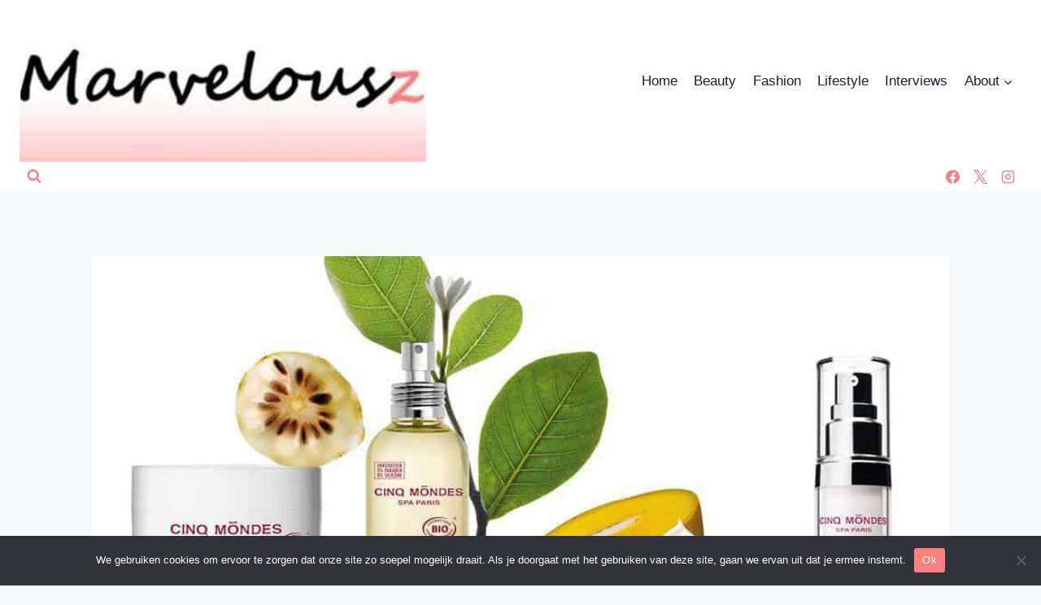

--- FILE ---
content_type: text/html; charset=UTF-8
request_url: https://marvelousz.com/beauty/cinq-mondes/
body_size: 22203
content:
<!doctype html>
<html lang="nl-NL" class="no-js" itemtype="https://schema.org/Blog" itemscope>
<head>
	<meta charset="UTF-8">
	<meta name="viewport" content="width=device-width, initial-scale=1, minimum-scale=1">
	<meta name='robots' content='index, follow, max-image-preview:large, max-snippet:-1, max-video-preview:-1' />

	<!-- This site is optimized with the Yoast SEO plugin v26.8 - https://yoast.com/product/yoast-seo-wordpress/ -->
	<title>CINQ MONDES - Marvelousz</title>
	<link rel="canonical" href="https://marvelousz.com/beauty/cinq-mondes/" />
	<meta property="og:locale" content="nl_NL" />
	<meta property="og:type" content="article" />
	<meta property="og:title" content="CINQ MONDES - Marvelousz" />
	<meta property="og:description" content="Cinq Mondes bestaat dit jaar 15 jaar en heeft een netwerk van meer dan 1000 luxe en ontspannende spa’s in 36 landen, met de beste behandelingen, massages en cosmetica producten. Gepassioneerd door massages, welzijn en reizen hebben Nathalie en Jean-Louis Poiroux een reis rond de wereld gemaakt op zoek naar de beste schoonheidsrituelen uit de..." />
	<meta property="og:url" content="https://marvelousz.com/beauty/cinq-mondes/" />
	<meta property="og:site_name" content="Marvelousz" />
	<meta property="article:published_time" content="2015-06-22T06:30:59+00:00" />
	<meta property="og:image" content="https://marvelousz.com/wp-content/uploads/2015/06/1507562_1493602454201498_7122955616916736820_n.jpg" />
	<meta property="og:image:width" content="960" />
	<meta property="og:image:height" content="640" />
	<meta property="og:image:type" content="image/jpeg" />
	<meta name="author" content="Marvelousz" />
	<meta name="twitter:card" content="summary_large_image" />
	<meta name="twitter:label1" content="Geschreven door" />
	<meta name="twitter:data1" content="Marvelousz" />
	<meta name="twitter:label2" content="Geschatte leestijd" />
	<meta name="twitter:data2" content="2 minuten" />
	<script type="application/ld+json" class="yoast-schema-graph">{"@context":"https://schema.org","@graph":[{"@type":"Article","@id":"https://marvelousz.com/beauty/cinq-mondes/#article","isPartOf":{"@id":"https://marvelousz.com/beauty/cinq-mondes/"},"author":{"name":"Marvelousz","@id":"https://marvelousz.com/#/schema/person/1916f5cafb7c2ea2fbf85e445176fe1e"},"headline":"CINQ MONDES","datePublished":"2015-06-22T06:30:59+00:00","mainEntityOfPage":{"@id":"https://marvelousz.com/beauty/cinq-mondes/"},"wordCount":345,"commentCount":0,"publisher":{"@id":"https://marvelousz.com/#organization"},"image":{"@id":"https://marvelousz.com/beauty/cinq-mondes/#primaryimage"},"thumbnailUrl":"https://marvelousz.com/wp-content/uploads/2015/06/1507562_1493602454201498_7122955616916736820_n.jpg","articleSection":["Beauty"],"inLanguage":"nl-NL","potentialAction":[{"@type":"CommentAction","name":"Comment","target":["https://marvelousz.com/beauty/cinq-mondes/#respond"]}]},{"@type":"WebPage","@id":"https://marvelousz.com/beauty/cinq-mondes/","url":"https://marvelousz.com/beauty/cinq-mondes/","name":"CINQ MONDES - Marvelousz","isPartOf":{"@id":"https://marvelousz.com/#website"},"primaryImageOfPage":{"@id":"https://marvelousz.com/beauty/cinq-mondes/#primaryimage"},"image":{"@id":"https://marvelousz.com/beauty/cinq-mondes/#primaryimage"},"thumbnailUrl":"https://marvelousz.com/wp-content/uploads/2015/06/1507562_1493602454201498_7122955616916736820_n.jpg","datePublished":"2015-06-22T06:30:59+00:00","breadcrumb":{"@id":"https://marvelousz.com/beauty/cinq-mondes/#breadcrumb"},"inLanguage":"nl-NL","potentialAction":[{"@type":"ReadAction","target":["https://marvelousz.com/beauty/cinq-mondes/"]}]},{"@type":"ImageObject","inLanguage":"nl-NL","@id":"https://marvelousz.com/beauty/cinq-mondes/#primaryimage","url":"https://marvelousz.com/wp-content/uploads/2015/06/1507562_1493602454201498_7122955616916736820_n.jpg","contentUrl":"https://marvelousz.com/wp-content/uploads/2015/06/1507562_1493602454201498_7122955616916736820_n.jpg","width":960,"height":640},{"@type":"BreadcrumbList","@id":"https://marvelousz.com/beauty/cinq-mondes/#breadcrumb","itemListElement":[{"@type":"ListItem","position":1,"name":"Home","item":"https://marvelousz.com/"},{"@type":"ListItem","position":2,"name":"CINQ MONDES"}]},{"@type":"WebSite","@id":"https://marvelousz.com/#website","url":"https://marvelousz.com/","name":"Marvelousz","description":"","publisher":{"@id":"https://marvelousz.com/#organization"},"potentialAction":[{"@type":"SearchAction","target":{"@type":"EntryPoint","urlTemplate":"https://marvelousz.com/?s={search_term_string}"},"query-input":{"@type":"PropertyValueSpecification","valueRequired":true,"valueName":"search_term_string"}}],"inLanguage":"nl-NL"},{"@type":"Organization","@id":"https://marvelousz.com/#organization","name":"Marvelousz","url":"https://marvelousz.com/","logo":{"@type":"ImageObject","inLanguage":"nl-NL","@id":"https://marvelousz.com/#/schema/logo/image/","url":"https://marvelousz.com/wp-content/uploads/2014/11/cropped-cropped-fblogo-1-1.jpg","contentUrl":"https://marvelousz.com/wp-content/uploads/2014/11/cropped-cropped-fblogo-1-1.jpg","width":512,"height":204,"caption":"Marvelousz"},"image":{"@id":"https://marvelousz.com/#/schema/logo/image/"}},{"@type":"Person","@id":"https://marvelousz.com/#/schema/person/1916f5cafb7c2ea2fbf85e445176fe1e","name":"Marvelousz","image":{"@type":"ImageObject","inLanguage":"nl-NL","@id":"https://marvelousz.com/#/schema/person/image/","url":"https://secure.gravatar.com/avatar/b12314afda3348d74ee256b4fa3ce0fa86a2d5e14ada940112ca6d3b0c7a1801?s=96&d=mm&r=g","contentUrl":"https://secure.gravatar.com/avatar/b12314afda3348d74ee256b4fa3ce0fa86a2d5e14ada940112ca6d3b0c7a1801?s=96&d=mm&r=g","caption":"Marvelousz"},"url":"https://marvelousz.com/author/mariska/"}]}</script>
	<!-- / Yoast SEO plugin. -->


<link rel="alternate" type="application/rss+xml" title="Marvelousz &raquo; feed" href="https://marvelousz.com/feed/" />
<link rel="alternate" type="application/rss+xml" title="Marvelousz &raquo; reacties feed" href="https://marvelousz.com/comments/feed/" />
			<script>document.documentElement.classList.remove( 'no-js' );</script>
			<link rel="alternate" type="application/rss+xml" title="Marvelousz &raquo; CINQ MONDES reacties feed" href="https://marvelousz.com/beauty/cinq-mondes/feed/" />
<link rel="alternate" title="oEmbed (JSON)" type="application/json+oembed" href="https://marvelousz.com/wp-json/oembed/1.0/embed?url=https%3A%2F%2Fmarvelousz.com%2Fbeauty%2Fcinq-mondes%2F" />
<link rel="alternate" title="oEmbed (XML)" type="text/xml+oembed" href="https://marvelousz.com/wp-json/oembed/1.0/embed?url=https%3A%2F%2Fmarvelousz.com%2Fbeauty%2Fcinq-mondes%2F&#038;format=xml" />
<style id='wp-img-auto-sizes-contain-inline-css'>
img:is([sizes=auto i],[sizes^="auto," i]){contain-intrinsic-size:3000px 1500px}
/*# sourceURL=wp-img-auto-sizes-contain-inline-css */
</style>
<link rel='stylesheet' id='cnss_font_awesome_css-css' href='https://marvelousz.com/wp-content/plugins/easy-social-icons/css/font-awesome/css/all.min.css?ver=7.0.0' media='all' />
<link rel='stylesheet' id='cnss_font_awesome_v4_shims-css' href='https://marvelousz.com/wp-content/plugins/easy-social-icons/css/font-awesome/css/v4-shims.min.css?ver=7.0.0' media='all' />
<link rel='stylesheet' id='cnss_css-css' href='https://marvelousz.com/wp-content/plugins/easy-social-icons/css/cnss.css?ver=1.0' media='all' />
<link rel='stylesheet' id='cnss_share_css-css' href='https://marvelousz.com/wp-content/plugins/easy-social-icons/css/share.css?ver=1.0' media='all' />
<style id='wp-emoji-styles-inline-css'>

	img.wp-smiley, img.emoji {
		display: inline !important;
		border: none !important;
		box-shadow: none !important;
		height: 1em !important;
		width: 1em !important;
		margin: 0 0.07em !important;
		vertical-align: -0.1em !important;
		background: none !important;
		padding: 0 !important;
	}
/*# sourceURL=wp-emoji-styles-inline-css */
</style>
<style id='wp-block-library-inline-css'>
:root{--wp-block-synced-color:#7a00df;--wp-block-synced-color--rgb:122,0,223;--wp-bound-block-color:var(--wp-block-synced-color);--wp-editor-canvas-background:#ddd;--wp-admin-theme-color:#007cba;--wp-admin-theme-color--rgb:0,124,186;--wp-admin-theme-color-darker-10:#006ba1;--wp-admin-theme-color-darker-10--rgb:0,107,160.5;--wp-admin-theme-color-darker-20:#005a87;--wp-admin-theme-color-darker-20--rgb:0,90,135;--wp-admin-border-width-focus:2px}@media (min-resolution:192dpi){:root{--wp-admin-border-width-focus:1.5px}}.wp-element-button{cursor:pointer}:root .has-very-light-gray-background-color{background-color:#eee}:root .has-very-dark-gray-background-color{background-color:#313131}:root .has-very-light-gray-color{color:#eee}:root .has-very-dark-gray-color{color:#313131}:root .has-vivid-green-cyan-to-vivid-cyan-blue-gradient-background{background:linear-gradient(135deg,#00d084,#0693e3)}:root .has-purple-crush-gradient-background{background:linear-gradient(135deg,#34e2e4,#4721fb 50%,#ab1dfe)}:root .has-hazy-dawn-gradient-background{background:linear-gradient(135deg,#faaca8,#dad0ec)}:root .has-subdued-olive-gradient-background{background:linear-gradient(135deg,#fafae1,#67a671)}:root .has-atomic-cream-gradient-background{background:linear-gradient(135deg,#fdd79a,#004a59)}:root .has-nightshade-gradient-background{background:linear-gradient(135deg,#330968,#31cdcf)}:root .has-midnight-gradient-background{background:linear-gradient(135deg,#020381,#2874fc)}:root{--wp--preset--font-size--normal:16px;--wp--preset--font-size--huge:42px}.has-regular-font-size{font-size:1em}.has-larger-font-size{font-size:2.625em}.has-normal-font-size{font-size:var(--wp--preset--font-size--normal)}.has-huge-font-size{font-size:var(--wp--preset--font-size--huge)}.has-text-align-center{text-align:center}.has-text-align-left{text-align:left}.has-text-align-right{text-align:right}.has-fit-text{white-space:nowrap!important}#end-resizable-editor-section{display:none}.aligncenter{clear:both}.items-justified-left{justify-content:flex-start}.items-justified-center{justify-content:center}.items-justified-right{justify-content:flex-end}.items-justified-space-between{justify-content:space-between}.screen-reader-text{border:0;clip-path:inset(50%);height:1px;margin:-1px;overflow:hidden;padding:0;position:absolute;width:1px;word-wrap:normal!important}.screen-reader-text:focus{background-color:#ddd;clip-path:none;color:#444;display:block;font-size:1em;height:auto;left:5px;line-height:normal;padding:15px 23px 14px;text-decoration:none;top:5px;width:auto;z-index:100000}html :where(.has-border-color){border-style:solid}html :where([style*=border-top-color]){border-top-style:solid}html :where([style*=border-right-color]){border-right-style:solid}html :where([style*=border-bottom-color]){border-bottom-style:solid}html :where([style*=border-left-color]){border-left-style:solid}html :where([style*=border-width]){border-style:solid}html :where([style*=border-top-width]){border-top-style:solid}html :where([style*=border-right-width]){border-right-style:solid}html :where([style*=border-bottom-width]){border-bottom-style:solid}html :where([style*=border-left-width]){border-left-style:solid}html :where(img[class*=wp-image-]){height:auto;max-width:100%}:where(figure){margin:0 0 1em}html :where(.is-position-sticky){--wp-admin--admin-bar--position-offset:var(--wp-admin--admin-bar--height,0px)}@media screen and (max-width:600px){html :where(.is-position-sticky){--wp-admin--admin-bar--position-offset:0px}}

/*# sourceURL=wp-block-library-inline-css */
</style><style id='global-styles-inline-css'>
:root{--wp--preset--aspect-ratio--square: 1;--wp--preset--aspect-ratio--4-3: 4/3;--wp--preset--aspect-ratio--3-4: 3/4;--wp--preset--aspect-ratio--3-2: 3/2;--wp--preset--aspect-ratio--2-3: 2/3;--wp--preset--aspect-ratio--16-9: 16/9;--wp--preset--aspect-ratio--9-16: 9/16;--wp--preset--color--black: #000000;--wp--preset--color--cyan-bluish-gray: #abb8c3;--wp--preset--color--white: #ffffff;--wp--preset--color--pale-pink: #f78da7;--wp--preset--color--vivid-red: #cf2e2e;--wp--preset--color--luminous-vivid-orange: #ff6900;--wp--preset--color--luminous-vivid-amber: #fcb900;--wp--preset--color--light-green-cyan: #7bdcb5;--wp--preset--color--vivid-green-cyan: #00d084;--wp--preset--color--pale-cyan-blue: #8ed1fc;--wp--preset--color--vivid-cyan-blue: #0693e3;--wp--preset--color--vivid-purple: #9b51e0;--wp--preset--color--theme-palette-1: var(--global-palette1);--wp--preset--color--theme-palette-2: var(--global-palette2);--wp--preset--color--theme-palette-3: var(--global-palette3);--wp--preset--color--theme-palette-4: var(--global-palette4);--wp--preset--color--theme-palette-5: var(--global-palette5);--wp--preset--color--theme-palette-6: var(--global-palette6);--wp--preset--color--theme-palette-7: var(--global-palette7);--wp--preset--color--theme-palette-8: var(--global-palette8);--wp--preset--color--theme-palette-9: var(--global-palette9);--wp--preset--color--theme-palette-10: var(--global-palette10);--wp--preset--color--theme-palette-11: var(--global-palette11);--wp--preset--color--theme-palette-12: var(--global-palette12);--wp--preset--color--theme-palette-13: var(--global-palette13);--wp--preset--color--theme-palette-14: var(--global-palette14);--wp--preset--color--theme-palette-15: var(--global-palette15);--wp--preset--gradient--vivid-cyan-blue-to-vivid-purple: linear-gradient(135deg,rgb(6,147,227) 0%,rgb(155,81,224) 100%);--wp--preset--gradient--light-green-cyan-to-vivid-green-cyan: linear-gradient(135deg,rgb(122,220,180) 0%,rgb(0,208,130) 100%);--wp--preset--gradient--luminous-vivid-amber-to-luminous-vivid-orange: linear-gradient(135deg,rgb(252,185,0) 0%,rgb(255,105,0) 100%);--wp--preset--gradient--luminous-vivid-orange-to-vivid-red: linear-gradient(135deg,rgb(255,105,0) 0%,rgb(207,46,46) 100%);--wp--preset--gradient--very-light-gray-to-cyan-bluish-gray: linear-gradient(135deg,rgb(238,238,238) 0%,rgb(169,184,195) 100%);--wp--preset--gradient--cool-to-warm-spectrum: linear-gradient(135deg,rgb(74,234,220) 0%,rgb(151,120,209) 20%,rgb(207,42,186) 40%,rgb(238,44,130) 60%,rgb(251,105,98) 80%,rgb(254,248,76) 100%);--wp--preset--gradient--blush-light-purple: linear-gradient(135deg,rgb(255,206,236) 0%,rgb(152,150,240) 100%);--wp--preset--gradient--blush-bordeaux: linear-gradient(135deg,rgb(254,205,165) 0%,rgb(254,45,45) 50%,rgb(107,0,62) 100%);--wp--preset--gradient--luminous-dusk: linear-gradient(135deg,rgb(255,203,112) 0%,rgb(199,81,192) 50%,rgb(65,88,208) 100%);--wp--preset--gradient--pale-ocean: linear-gradient(135deg,rgb(255,245,203) 0%,rgb(182,227,212) 50%,rgb(51,167,181) 100%);--wp--preset--gradient--electric-grass: linear-gradient(135deg,rgb(202,248,128) 0%,rgb(113,206,126) 100%);--wp--preset--gradient--midnight: linear-gradient(135deg,rgb(2,3,129) 0%,rgb(40,116,252) 100%);--wp--preset--font-size--small: var(--global-font-size-small);--wp--preset--font-size--medium: var(--global-font-size-medium);--wp--preset--font-size--large: var(--global-font-size-large);--wp--preset--font-size--x-large: 42px;--wp--preset--font-size--larger: var(--global-font-size-larger);--wp--preset--font-size--xxlarge: var(--global-font-size-xxlarge);--wp--preset--spacing--20: 0.44rem;--wp--preset--spacing--30: 0.67rem;--wp--preset--spacing--40: 1rem;--wp--preset--spacing--50: 1.5rem;--wp--preset--spacing--60: 2.25rem;--wp--preset--spacing--70: 3.38rem;--wp--preset--spacing--80: 5.06rem;--wp--preset--shadow--natural: 6px 6px 9px rgba(0, 0, 0, 0.2);--wp--preset--shadow--deep: 12px 12px 50px rgba(0, 0, 0, 0.4);--wp--preset--shadow--sharp: 6px 6px 0px rgba(0, 0, 0, 0.2);--wp--preset--shadow--outlined: 6px 6px 0px -3px rgb(255, 255, 255), 6px 6px rgb(0, 0, 0);--wp--preset--shadow--crisp: 6px 6px 0px rgb(0, 0, 0);}:where(.is-layout-flex){gap: 0.5em;}:where(.is-layout-grid){gap: 0.5em;}body .is-layout-flex{display: flex;}.is-layout-flex{flex-wrap: wrap;align-items: center;}.is-layout-flex > :is(*, div){margin: 0;}body .is-layout-grid{display: grid;}.is-layout-grid > :is(*, div){margin: 0;}:where(.wp-block-columns.is-layout-flex){gap: 2em;}:where(.wp-block-columns.is-layout-grid){gap: 2em;}:where(.wp-block-post-template.is-layout-flex){gap: 1.25em;}:where(.wp-block-post-template.is-layout-grid){gap: 1.25em;}.has-black-color{color: var(--wp--preset--color--black) !important;}.has-cyan-bluish-gray-color{color: var(--wp--preset--color--cyan-bluish-gray) !important;}.has-white-color{color: var(--wp--preset--color--white) !important;}.has-pale-pink-color{color: var(--wp--preset--color--pale-pink) !important;}.has-vivid-red-color{color: var(--wp--preset--color--vivid-red) !important;}.has-luminous-vivid-orange-color{color: var(--wp--preset--color--luminous-vivid-orange) !important;}.has-luminous-vivid-amber-color{color: var(--wp--preset--color--luminous-vivid-amber) !important;}.has-light-green-cyan-color{color: var(--wp--preset--color--light-green-cyan) !important;}.has-vivid-green-cyan-color{color: var(--wp--preset--color--vivid-green-cyan) !important;}.has-pale-cyan-blue-color{color: var(--wp--preset--color--pale-cyan-blue) !important;}.has-vivid-cyan-blue-color{color: var(--wp--preset--color--vivid-cyan-blue) !important;}.has-vivid-purple-color{color: var(--wp--preset--color--vivid-purple) !important;}.has-black-background-color{background-color: var(--wp--preset--color--black) !important;}.has-cyan-bluish-gray-background-color{background-color: var(--wp--preset--color--cyan-bluish-gray) !important;}.has-white-background-color{background-color: var(--wp--preset--color--white) !important;}.has-pale-pink-background-color{background-color: var(--wp--preset--color--pale-pink) !important;}.has-vivid-red-background-color{background-color: var(--wp--preset--color--vivid-red) !important;}.has-luminous-vivid-orange-background-color{background-color: var(--wp--preset--color--luminous-vivid-orange) !important;}.has-luminous-vivid-amber-background-color{background-color: var(--wp--preset--color--luminous-vivid-amber) !important;}.has-light-green-cyan-background-color{background-color: var(--wp--preset--color--light-green-cyan) !important;}.has-vivid-green-cyan-background-color{background-color: var(--wp--preset--color--vivid-green-cyan) !important;}.has-pale-cyan-blue-background-color{background-color: var(--wp--preset--color--pale-cyan-blue) !important;}.has-vivid-cyan-blue-background-color{background-color: var(--wp--preset--color--vivid-cyan-blue) !important;}.has-vivid-purple-background-color{background-color: var(--wp--preset--color--vivid-purple) !important;}.has-black-border-color{border-color: var(--wp--preset--color--black) !important;}.has-cyan-bluish-gray-border-color{border-color: var(--wp--preset--color--cyan-bluish-gray) !important;}.has-white-border-color{border-color: var(--wp--preset--color--white) !important;}.has-pale-pink-border-color{border-color: var(--wp--preset--color--pale-pink) !important;}.has-vivid-red-border-color{border-color: var(--wp--preset--color--vivid-red) !important;}.has-luminous-vivid-orange-border-color{border-color: var(--wp--preset--color--luminous-vivid-orange) !important;}.has-luminous-vivid-amber-border-color{border-color: var(--wp--preset--color--luminous-vivid-amber) !important;}.has-light-green-cyan-border-color{border-color: var(--wp--preset--color--light-green-cyan) !important;}.has-vivid-green-cyan-border-color{border-color: var(--wp--preset--color--vivid-green-cyan) !important;}.has-pale-cyan-blue-border-color{border-color: var(--wp--preset--color--pale-cyan-blue) !important;}.has-vivid-cyan-blue-border-color{border-color: var(--wp--preset--color--vivid-cyan-blue) !important;}.has-vivid-purple-border-color{border-color: var(--wp--preset--color--vivid-purple) !important;}.has-vivid-cyan-blue-to-vivid-purple-gradient-background{background: var(--wp--preset--gradient--vivid-cyan-blue-to-vivid-purple) !important;}.has-light-green-cyan-to-vivid-green-cyan-gradient-background{background: var(--wp--preset--gradient--light-green-cyan-to-vivid-green-cyan) !important;}.has-luminous-vivid-amber-to-luminous-vivid-orange-gradient-background{background: var(--wp--preset--gradient--luminous-vivid-amber-to-luminous-vivid-orange) !important;}.has-luminous-vivid-orange-to-vivid-red-gradient-background{background: var(--wp--preset--gradient--luminous-vivid-orange-to-vivid-red) !important;}.has-very-light-gray-to-cyan-bluish-gray-gradient-background{background: var(--wp--preset--gradient--very-light-gray-to-cyan-bluish-gray) !important;}.has-cool-to-warm-spectrum-gradient-background{background: var(--wp--preset--gradient--cool-to-warm-spectrum) !important;}.has-blush-light-purple-gradient-background{background: var(--wp--preset--gradient--blush-light-purple) !important;}.has-blush-bordeaux-gradient-background{background: var(--wp--preset--gradient--blush-bordeaux) !important;}.has-luminous-dusk-gradient-background{background: var(--wp--preset--gradient--luminous-dusk) !important;}.has-pale-ocean-gradient-background{background: var(--wp--preset--gradient--pale-ocean) !important;}.has-electric-grass-gradient-background{background: var(--wp--preset--gradient--electric-grass) !important;}.has-midnight-gradient-background{background: var(--wp--preset--gradient--midnight) !important;}.has-small-font-size{font-size: var(--wp--preset--font-size--small) !important;}.has-medium-font-size{font-size: var(--wp--preset--font-size--medium) !important;}.has-large-font-size{font-size: var(--wp--preset--font-size--large) !important;}.has-x-large-font-size{font-size: var(--wp--preset--font-size--x-large) !important;}
/*# sourceURL=global-styles-inline-css */
</style>

<style id='classic-theme-styles-inline-css'>
/*! This file is auto-generated */
.wp-block-button__link{color:#fff;background-color:#32373c;border-radius:9999px;box-shadow:none;text-decoration:none;padding:calc(.667em + 2px) calc(1.333em + 2px);font-size:1.125em}.wp-block-file__button{background:#32373c;color:#fff;text-decoration:none}
/*# sourceURL=/wp-includes/css/classic-themes.min.css */
</style>
<link rel='stylesheet' id='cookie-notice-front-css' href='https://marvelousz.com/wp-content/plugins/cookie-notice/css/front.min.css?ver=2.5.11' media='all' />
<link rel='stylesheet' id='kadence-global-css' href='https://marvelousz.com/wp-content/themes/kadence/assets/css/global.min.css?ver=1769347895' media='all' />
<style id='kadence-global-inline-css'>
/* Kadence Base CSS */
:root{--global-palette1:#2B6CB0;--global-palette2:#215387;--global-palette3:#1A202C;--global-palette4:#2D3748;--global-palette5:#4A5568;--global-palette6:#718096;--global-palette7:#EDF2F7;--global-palette8:#F7FAFC;--global-palette9:#ffffff;--global-palette10:oklch(from var(--global-palette1) calc(l + 0.10 * (1 - l)) calc(c * 1.00) calc(h + 180) / 100%);--global-palette11:#13612e;--global-palette12:#1159af;--global-palette13:#b82105;--global-palette14:#f7630c;--global-palette15:#f5a524;--global-palette9rgb:255, 255, 255;--global-palette-highlight:#f6818c;--global-palette-highlight-alt:#f6818c;--global-palette-highlight-alt2:var(--global-palette9);--global-palette-btn-bg:var(--global-palette1);--global-palette-btn-bg-hover:var(--global-palette2);--global-palette-btn:var(--global-palette9);--global-palette-btn-hover:var(--global-palette9);--global-palette-btn-sec-bg:var(--global-palette7);--global-palette-btn-sec-bg-hover:var(--global-palette2);--global-palette-btn-sec:var(--global-palette3);--global-palette-btn-sec-hover:var(--global-palette9);--global-body-font-family:-apple-system,BlinkMacSystemFont,"Segoe UI",Roboto,Oxygen-Sans,Ubuntu,Cantarell,"Helvetica Neue",sans-serif, "Apple Color Emoji", "Segoe UI Emoji", "Segoe UI Symbol";--global-heading-font-family:inherit;--global-primary-nav-font-family:inherit;--global-fallback-font:sans-serif;--global-display-fallback-font:sans-serif;--global-content-width:1290px;--global-content-wide-width:calc(1290px + 230px);--global-content-narrow-width:842px;--global-content-edge-padding:1.5rem;--global-content-boxed-padding:2rem;--global-calc-content-width:calc(1290px - var(--global-content-edge-padding) - var(--global-content-edge-padding) );--wp--style--global--content-size:var(--global-calc-content-width);}.wp-site-blocks{--global-vw:calc( 100vw - ( 0.5 * var(--scrollbar-offset)));}body{background:var(--global-palette8);}body, input, select, optgroup, textarea{font-weight:400;font-size:17px;line-height:1.6;font-family:var(--global-body-font-family);color:var(--global-palette4);}.content-bg, body.content-style-unboxed .site{background:var(--global-palette9);}h1,h2,h3,h4,h5,h6{font-family:var(--global-heading-font-family);}h1{font-weight:700;font-size:32px;line-height:1.5;color:var(--global-palette3);}h2{font-weight:700;font-size:28px;line-height:1.5;color:var(--global-palette3);}h3{font-weight:700;font-size:24px;line-height:1.5;color:var(--global-palette3);}h4{font-weight:700;font-size:22px;line-height:1.5;color:var(--global-palette4);}h5{font-weight:700;font-size:20px;line-height:1.5;color:var(--global-palette4);}h6{font-weight:700;font-size:18px;line-height:1.5;color:var(--global-palette5);}.entry-hero .kadence-breadcrumbs{max-width:1290px;}.site-container, .site-header-row-layout-contained, .site-footer-row-layout-contained, .entry-hero-layout-contained, .comments-area, .alignfull > .wp-block-cover__inner-container, .alignwide > .wp-block-cover__inner-container{max-width:var(--global-content-width);}.content-width-narrow .content-container.site-container, .content-width-narrow .hero-container.site-container{max-width:var(--global-content-narrow-width);}@media all and (min-width: 1520px){.wp-site-blocks .content-container  .alignwide{margin-left:-115px;margin-right:-115px;width:unset;max-width:unset;}}@media all and (min-width: 1102px){.content-width-narrow .wp-site-blocks .content-container .alignwide{margin-left:-130px;margin-right:-130px;width:unset;max-width:unset;}}.content-style-boxed .wp-site-blocks .entry-content .alignwide{margin-left:calc( -1 * var( --global-content-boxed-padding ) );margin-right:calc( -1 * var( --global-content-boxed-padding ) );}.content-area{margin-top:5rem;margin-bottom:5rem;}@media all and (max-width: 1024px){.content-area{margin-top:3rem;margin-bottom:3rem;}}@media all and (max-width: 767px){.content-area{margin-top:2rem;margin-bottom:2rem;}}@media all and (max-width: 1024px){:root{--global-content-boxed-padding:2rem;}}@media all and (max-width: 767px){:root{--global-content-boxed-padding:1.5rem;}}.entry-content-wrap{padding:2rem;}@media all and (max-width: 1024px){.entry-content-wrap{padding:2rem;}}@media all and (max-width: 767px){.entry-content-wrap{padding:1.5rem;}}.entry.single-entry{box-shadow:0px 15px 15px -10px rgba(0,0,0,0.05);}.entry.loop-entry{box-shadow:0px 15px 15px -10px rgba(0,0,0,0.05);}.loop-entry .entry-content-wrap{padding:2rem;}@media all and (max-width: 1024px){.loop-entry .entry-content-wrap{padding:2rem;}}@media all and (max-width: 767px){.loop-entry .entry-content-wrap{padding:1.5rem;}}button, .button, .wp-block-button__link, input[type="button"], input[type="reset"], input[type="submit"], .fl-button, .elementor-button-wrapper .elementor-button, .wc-block-components-checkout-place-order-button, .wc-block-cart__submit{box-shadow:0px 0px 0px -7px rgba(0,0,0,0);}button:hover, button:focus, button:active, .button:hover, .button:focus, .button:active, .wp-block-button__link:hover, .wp-block-button__link:focus, .wp-block-button__link:active, input[type="button"]:hover, input[type="button"]:focus, input[type="button"]:active, input[type="reset"]:hover, input[type="reset"]:focus, input[type="reset"]:active, input[type="submit"]:hover, input[type="submit"]:focus, input[type="submit"]:active, .elementor-button-wrapper .elementor-button:hover, .elementor-button-wrapper .elementor-button:focus, .elementor-button-wrapper .elementor-button:active, .wc-block-cart__submit:hover{box-shadow:0px 15px 25px -7px rgba(0,0,0,0.1);}.kb-button.kb-btn-global-outline.kb-btn-global-inherit{padding-top:calc(px - 2px);padding-right:calc(px - 2px);padding-bottom:calc(px - 2px);padding-left:calc(px - 2px);}@media all and (min-width: 1025px){.transparent-header .entry-hero .entry-hero-container-inner{padding-top:calc(80px + 0px);}}@media all and (max-width: 1024px){.mobile-transparent-header .entry-hero .entry-hero-container-inner{padding-top:0px;}}@media all and (max-width: 767px){.mobile-transparent-header .entry-hero .entry-hero-container-inner{padding-top:0px;}}.entry-hero.post-hero-section .entry-header{min-height:200px;}
/* Kadence Header CSS */
@media all and (max-width: 1024px){.mobile-transparent-header #masthead{position:absolute;left:0px;right:0px;z-index:100;}.kadence-scrollbar-fixer.mobile-transparent-header #masthead{right:var(--scrollbar-offset,0);}.mobile-transparent-header #masthead, .mobile-transparent-header .site-top-header-wrap .site-header-row-container-inner, .mobile-transparent-header .site-main-header-wrap .site-header-row-container-inner, .mobile-transparent-header .site-bottom-header-wrap .site-header-row-container-inner{background:transparent;}.site-header-row-tablet-layout-fullwidth, .site-header-row-tablet-layout-standard{padding:0px;}}@media all and (min-width: 1025px){.transparent-header #masthead{position:absolute;left:0px;right:0px;z-index:100;}.transparent-header.kadence-scrollbar-fixer #masthead{right:var(--scrollbar-offset,0);}.transparent-header #masthead, .transparent-header .site-top-header-wrap .site-header-row-container-inner, .transparent-header .site-main-header-wrap .site-header-row-container-inner, .transparent-header .site-bottom-header-wrap .site-header-row-container-inner{background:transparent;}}.site-branding a.brand img{max-width:500px;}.site-branding a.brand img.svg-logo-image{width:500px;}.site-branding{padding:0px 0px 0px 0px;}#masthead, #masthead .kadence-sticky-header.item-is-fixed:not(.item-at-start):not(.site-header-row-container):not(.site-main-header-wrap), #masthead .kadence-sticky-header.item-is-fixed:not(.item-at-start) > .site-header-row-container-inner{background:#ffffff;}.site-main-header-inner-wrap{min-height:80px;}.site-bottom-header-inner-wrap{min-height:0px;}.header-navigation[class*="header-navigation-style-underline"] .header-menu-container.primary-menu-container>ul>li>a:after{width:calc( 100% - 1.2em);}.main-navigation .primary-menu-container > ul > li.menu-item > a{padding-left:calc(1.2em / 2);padding-right:calc(1.2em / 2);padding-top:0.6em;padding-bottom:0.6em;color:var(--global-palette3);}.main-navigation .primary-menu-container > ul > li.menu-item .dropdown-nav-special-toggle{right:calc(1.2em / 2);}.main-navigation .primary-menu-container > ul > li.menu-item > a:hover{color:var(--global-palette-highlight);}.main-navigation .primary-menu-container > ul > li.menu-item.current-menu-item > a{color:var(--global-palette3);}.header-navigation .header-menu-container ul ul.sub-menu, .header-navigation .header-menu-container ul ul.submenu{background:var(--global-palette3);box-shadow:0px 2px 13px 0px rgba(0,0,0,0.1);}.header-navigation .header-menu-container ul ul li.menu-item, .header-menu-container ul.menu > li.kadence-menu-mega-enabled > ul > li.menu-item > a{border-bottom:1px solid rgba(255,255,255,0.1);border-radius:0px 0px 0px 0px;}.header-navigation .header-menu-container ul ul li.menu-item > a{width:200px;padding-top:1em;padding-bottom:1em;color:var(--global-palette8);font-size:12px;}.header-navigation .header-menu-container ul ul li.menu-item > a:hover{color:var(--global-palette9);background:var(--global-palette4);border-radius:0px 0px 0px 0px;}.header-navigation .header-menu-container ul ul li.menu-item.current-menu-item > a{color:var(--global-palette9);background:var(--global-palette4);border-radius:0px 0px 0px 0px;}.mobile-toggle-open-container .menu-toggle-open, .mobile-toggle-open-container .menu-toggle-open:focus{color:var(--global-palette5);padding:0.4em 0.6em 0.4em 0.6em;font-size:14px;}.mobile-toggle-open-container .menu-toggle-open.menu-toggle-style-bordered{border:1px solid currentColor;}.mobile-toggle-open-container .menu-toggle-open .menu-toggle-icon{font-size:20px;}.mobile-toggle-open-container .menu-toggle-open:hover, .mobile-toggle-open-container .menu-toggle-open:focus-visible{color:var(--global-palette-highlight);}.mobile-navigation ul li{font-size:14px;}.mobile-navigation ul li a{padding-top:1em;padding-bottom:1em;}.mobile-navigation ul li > a, .mobile-navigation ul li.menu-item-has-children > .drawer-nav-drop-wrap{color:var(--global-palette8);}.mobile-navigation ul li.current-menu-item > a, .mobile-navigation ul li.current-menu-item.menu-item-has-children > .drawer-nav-drop-wrap{color:var(--global-palette-highlight);}.mobile-navigation ul li.menu-item-has-children .drawer-nav-drop-wrap, .mobile-navigation ul li:not(.menu-item-has-children) a{border-bottom:1px solid rgba(255,255,255,0.1);}.mobile-navigation:not(.drawer-navigation-parent-toggle-true) ul li.menu-item-has-children .drawer-nav-drop-wrap button{border-left:1px solid rgba(255,255,255,0.1);}#mobile-drawer .drawer-header .drawer-toggle{padding:0.6em 0.15em 0.6em 0.15em;font-size:24px;}.header-social-wrap .header-social-inner-wrap{font-size:1em;gap:0.3em;}.header-social-wrap .header-social-inner-wrap .social-button{color:#f6818c;background:var(--global-palette9);border:2px none transparent;border-radius:3px;}.header-mobile-social-wrap .header-mobile-social-inner-wrap{font-size:1em;gap:0.3em;}.header-mobile-social-wrap .header-mobile-social-inner-wrap .social-button{border:2px none transparent;border-radius:3px;}.search-toggle-open-container .search-toggle-open{color:#f6818c;}.search-toggle-open-container .search-toggle-open.search-toggle-style-bordered{border:1px solid currentColor;}.search-toggle-open-container .search-toggle-open .search-toggle-icon{font-size:1em;}.search-toggle-open-container .search-toggle-open:hover, .search-toggle-open-container .search-toggle-open:focus{color:var(--global-palette-highlight);}#search-drawer .drawer-inner{background:rgba(9, 12, 16, 0.97);}
/* Kadence Footer CSS */
.site-bottom-footer-inner-wrap{padding-top:30px;padding-bottom:30px;grid-column-gap:30px;}.site-bottom-footer-inner-wrap .widget{margin-bottom:30px;}.site-bottom-footer-inner-wrap .site-footer-section:not(:last-child):after{right:calc(-30px / 2);}
/*# sourceURL=kadence-global-inline-css */
</style>
<link rel='stylesheet' id='kadence-header-css' href='https://marvelousz.com/wp-content/themes/kadence/assets/css/header.min.css?ver=1769347895' media='all' />
<link rel='stylesheet' id='kadence-content-css' href='https://marvelousz.com/wp-content/themes/kadence/assets/css/content.min.css?ver=1769347895' media='all' />
<link rel='stylesheet' id='kadence-comments-css' href='https://marvelousz.com/wp-content/themes/kadence/assets/css/comments.min.css?ver=1769347895' media='all' />
<link rel='stylesheet' id='kadence-related-posts-css' href='https://marvelousz.com/wp-content/themes/kadence/assets/css/related-posts.min.css?ver=1769347895' media='all' />
<link rel='stylesheet' id='kad-splide-css' href='https://marvelousz.com/wp-content/themes/kadence/assets/css/kadence-splide.min.css?ver=1769347895' media='all' />
<link rel='stylesheet' id='kadence-footer-css' href='https://marvelousz.com/wp-content/themes/kadence/assets/css/footer.min.css?ver=1769347895' media='all' />
<script src="https://marvelousz.com/wp-includes/js/jquery/jquery.min.js?ver=3.7.1" id="jquery-core-js"></script>
<script src="https://marvelousz.com/wp-includes/js/jquery/jquery-migrate.min.js?ver=3.4.1" id="jquery-migrate-js"></script>
<script src="https://marvelousz.com/wp-content/plugins/easy-social-icons/js/cnss.js?ver=1.0" id="cnss_js-js"></script>
<script src="https://marvelousz.com/wp-content/plugins/easy-social-icons/js/share.js?ver=1.0" id="cnss_share_js-js"></script>
<link rel="https://api.w.org/" href="https://marvelousz.com/wp-json/" /><link rel="alternate" title="JSON" type="application/json" href="https://marvelousz.com/wp-json/wp/v2/posts/3289" /><link rel="EditURI" type="application/rsd+xml" title="RSD" href="https://marvelousz.com/xmlrpc.php?rsd" />
<meta name="generator" content="WordPress 6.9" />
<link rel='shortlink' href='https://marvelousz.com/?p=3289' />
<style type="text/css">
		ul.cnss-social-icon li.cn-fa-icon a:hover{color:#ffffff!important;}
		</style><link rel="pingback" href="https://marvelousz.com/xmlrpc.php"><link rel="icon" href="https://marvelousz.com/wp-content/uploads/2014/11/cropped-fblogo-1-32x32.jpg" sizes="32x32" />
<link rel="icon" href="https://marvelousz.com/wp-content/uploads/2014/11/cropped-fblogo-1-192x192.jpg" sizes="192x192" />
<link rel="apple-touch-icon" href="https://marvelousz.com/wp-content/uploads/2014/11/cropped-fblogo-1-180x180.jpg" />
<meta name="msapplication-TileImage" content="https://marvelousz.com/wp-content/uploads/2014/11/cropped-fblogo-1-270x270.jpg" />
</head>

<body class="wp-singular post-template-default single single-post postid-3289 single-format-standard wp-custom-logo wp-embed-responsive wp-theme-kadence cookies-not-set footer-on-bottom hide-focus-outline link-style-no-underline content-title-style-normal content-width-narrow content-style-boxed content-vertical-padding-show non-transparent-header mobile-non-transparent-header">
<div id="wrapper" class="site wp-site-blocks">
			<a class="skip-link screen-reader-text scroll-ignore" href="#main">Doorgaan naar inhoud</a>
		<header id="masthead" class="site-header" role="banner" itemtype="https://schema.org/WPHeader" itemscope>
	<div id="main-header" class="site-header-wrap">
		<div class="site-header-inner-wrap">
			<div class="site-header-upper-wrap">
				<div class="site-header-upper-inner-wrap">
					<div class="site-main-header-wrap site-header-row-container site-header-focus-item site-header-row-layout-standard" data-section="kadence_customizer_header_main">
	<div class="site-header-row-container-inner">
				<div class="site-container">
			<div class="site-main-header-inner-wrap site-header-row site-header-row-has-sides site-header-row-no-center">
									<div class="site-header-main-section-left site-header-section site-header-section-left">
						<div class="site-header-item site-header-focus-item" data-section="title_tagline">
	<div class="site-branding branding-layout-standard site-brand-logo-only"><a class="brand has-logo-image" href="https://marvelousz.com/" rel="home"><img width="512" height="204" src="https://marvelousz.com/wp-content/uploads/2014/11/cropped-cropped-fblogo-1-1.jpg" class="custom-logo" alt="Marvelousz" decoding="async" fetchpriority="high" srcset="https://marvelousz.com/wp-content/uploads/2014/11/cropped-cropped-fblogo-1-1.jpg 512w, https://marvelousz.com/wp-content/uploads/2014/11/cropped-cropped-fblogo-1-1-300x120.jpg 300w" sizes="(max-width: 512px) 100vw, 512px" /></a></div></div><!-- data-section="title_tagline" -->
					</div>
																	<div class="site-header-main-section-right site-header-section site-header-section-right">
						<div class="site-header-item site-header-focus-item site-header-item-main-navigation header-navigation-layout-stretch-false header-navigation-layout-fill-stretch-false" data-section="kadence_customizer_primary_navigation">
		<nav id="site-navigation" class="main-navigation header-navigation hover-to-open nav--toggle-sub header-navigation-style-standard header-navigation-dropdown-animation-none" role="navigation" aria-label="Primair">
			<div class="primary-menu-container header-menu-container">
	<ul id="primary-menu" class="menu"><li id="menu-item-187" class="menu-item menu-item-type-custom menu-item-object-custom menu-item-home menu-item-187"><a href="https://marvelousz.com/">Home</a></li>
<li id="menu-item-7" class="menu-item menu-item-type-taxonomy menu-item-object-category current-post-ancestor current-menu-parent current-post-parent menu-item-7"><a href="https://marvelousz.com/category/beauty/">Beauty</a></li>
<li id="menu-item-8" class="menu-item menu-item-type-taxonomy menu-item-object-category menu-item-8"><a href="https://marvelousz.com/category/fashion/">Fashion</a></li>
<li id="menu-item-9" class="menu-item menu-item-type-taxonomy menu-item-object-category menu-item-9"><a href="https://marvelousz.com/category/lifestyle/">Lifestyle</a></li>
<li id="menu-item-717" class="menu-item menu-item-type-taxonomy menu-item-object-category menu-item-717"><a href="https://marvelousz.com/category/interviews/">Interviews</a></li>
<li id="menu-item-11" class="menu-item menu-item-type-post_type menu-item-object-page menu-item-has-children menu-item-11"><a href="https://marvelousz.com/about/"><span class="nav-drop-title-wrap">About<span class="dropdown-nav-toggle"><span class="kadence-svg-iconset svg-baseline"><svg aria-hidden="true" class="kadence-svg-icon kadence-arrow-down-svg" fill="currentColor" version="1.1" xmlns="http://www.w3.org/2000/svg" width="24" height="24" viewBox="0 0 24 24"><title>Uitvouwen</title><path d="M5.293 9.707l6 6c0.391 0.391 1.024 0.391 1.414 0l6-6c0.391-0.391 0.391-1.024 0-1.414s-1.024-0.391-1.414 0l-5.293 5.293-5.293-5.293c-0.391-0.391-1.024-0.391-1.414 0s-0.391 1.024 0 1.414z"></path>
				</svg></span></span></span></a>
<ul class="sub-menu">
	<li id="menu-item-20308" class="menu-item menu-item-type-post_type menu-item-object-page menu-item-20308"><a href="https://marvelousz.com/privacy-policy/">Privacy policy</a></li>
</ul>
</li>
</ul>		</div>
	</nav><!-- #site-navigation -->
	</div><!-- data-section="primary_navigation" -->
					</div>
							</div>
		</div>
	</div>
</div>
				</div>
			</div>
			<div class="site-bottom-header-wrap site-header-row-container site-header-focus-item site-header-row-layout-standard" data-section="kadence_customizer_header_bottom">
	<div class="site-header-row-container-inner">
				<div class="site-container">
			<div class="site-bottom-header-inner-wrap site-header-row site-header-row-has-sides site-header-row-no-center">
									<div class="site-header-bottom-section-left site-header-section site-header-section-left">
						<div class="site-header-item site-header-focus-item" data-section="kadence_customizer_header_search">
		<div class="search-toggle-open-container">
						<button class="search-toggle-open drawer-toggle search-toggle-style-default" aria-label="Bekijk zoekformulier" aria-haspopup="dialog" aria-controls="search-drawer" data-toggle-target="#search-drawer" data-toggle-body-class="showing-popup-drawer-from-full" aria-expanded="false" data-set-focus="#search-drawer .search-field"
					>
						<span class="search-toggle-icon"><span class="kadence-svg-iconset"><svg aria-hidden="true" class="kadence-svg-icon kadence-search-svg" fill="currentColor" version="1.1" xmlns="http://www.w3.org/2000/svg" width="26" height="28" viewBox="0 0 26 28"><title>Zoeken</title><path d="M18 13c0-3.859-3.141-7-7-7s-7 3.141-7 7 3.141 7 7 7 7-3.141 7-7zM26 26c0 1.094-0.906 2-2 2-0.531 0-1.047-0.219-1.406-0.594l-5.359-5.344c-1.828 1.266-4.016 1.937-6.234 1.937-6.078 0-11-4.922-11-11s4.922-11 11-11 11 4.922 11 11c0 2.219-0.672 4.406-1.937 6.234l5.359 5.359c0.359 0.359 0.578 0.875 0.578 1.406z"></path>
				</svg></span></span>
		</button>
	</div>
	</div><!-- data-section="header_search" -->
					</div>
																	<div class="site-header-bottom-section-right site-header-section site-header-section-right">
						<div class="site-header-item site-header-focus-item" data-section="kadence_customizer_header_social">
	<div class="header-social-wrap"><div class="header-social-inner-wrap element-social-inner-wrap social-show-label-false social-style-filled"><a href="https://www.facebook.com/profile.php?id=100063669046689" aria-label="Facebook" target="_blank" rel="noopener noreferrer"  class="social-button header-social-item social-link-facebook"><span class="kadence-svg-iconset"><svg class="kadence-svg-icon kadence-facebook-svg" fill="currentColor" version="1.1" xmlns="http://www.w3.org/2000/svg" width="32" height="32" viewBox="0 0 32 32"><title>Facebook</title><path d="M31.997 15.999c0-8.836-7.163-15.999-15.999-15.999s-15.999 7.163-15.999 15.999c0 7.985 5.851 14.604 13.499 15.804v-11.18h-4.062v-4.625h4.062v-3.525c0-4.010 2.389-6.225 6.043-6.225 1.75 0 3.581 0.313 3.581 0.313v3.937h-2.017c-1.987 0-2.607 1.233-2.607 2.498v3.001h4.437l-0.709 4.625h-3.728v11.18c7.649-1.2 13.499-7.819 13.499-15.804z"></path>
				</svg></span></a><a href="https://twitter.com/MarvelouszCom" aria-label="X" target="_blank" rel="noopener noreferrer"  class="social-button header-social-item social-link-twitter"><span class="kadence-svg-iconset"><svg class="kadence-svg-icon kadence-twitter-x-svg" fill="currentColor" version="1.1" xmlns="http://www.w3.org/2000/svg" width="23" height="24" viewBox="0 0 23 24"><title>X</title><path d="M13.969 10.157l8.738-10.157h-2.071l-7.587 8.819-6.060-8.819h-6.989l9.164 13.336-9.164 10.651h2.071l8.012-9.313 6.4 9.313h6.989l-9.503-13.831zM11.133 13.454l-8.316-11.895h3.181l14.64 20.941h-3.181l-6.324-9.046z"></path>
				</svg></span></a><a href="https://www.instagram.com/marvelouszcom/" aria-label="Instagram" target="_blank" rel="noopener noreferrer"  class="social-button header-social-item social-link-instagram"><span class="kadence-svg-iconset"><svg class="kadence-svg-icon kadence-instagram-alt-svg" fill="currentColor" version="1.1" xmlns="http://www.w3.org/2000/svg" width="24" height="24" viewBox="0 0 24 24"><title>Instagram</title><path d="M7 1c-1.657 0-3.158 0.673-4.243 1.757s-1.757 2.586-1.757 4.243v10c0 1.657 0.673 3.158 1.757 4.243s2.586 1.757 4.243 1.757h10c1.657 0 3.158-0.673 4.243-1.757s1.757-2.586 1.757-4.243v-10c0-1.657-0.673-3.158-1.757-4.243s-2.586-1.757-4.243-1.757zM7 3h10c1.105 0 2.103 0.447 2.828 1.172s1.172 1.723 1.172 2.828v10c0 1.105-0.447 2.103-1.172 2.828s-1.723 1.172-2.828 1.172h-10c-1.105 0-2.103-0.447-2.828-1.172s-1.172-1.723-1.172-2.828v-10c0-1.105 0.447-2.103 1.172-2.828s1.723-1.172 2.828-1.172zM16.989 11.223c-0.15-0.972-0.571-1.857-1.194-2.567-0.754-0.861-1.804-1.465-3.009-1.644-0.464-0.074-0.97-0.077-1.477-0.002-1.366 0.202-2.521 0.941-3.282 1.967s-1.133 2.347-0.93 3.712 0.941 2.521 1.967 3.282 2.347 1.133 3.712 0.93 2.521-0.941 3.282-1.967 1.133-2.347 0.93-3.712zM15.011 11.517c0.122 0.82-0.1 1.609-0.558 2.227s-1.15 1.059-1.969 1.18-1.609-0.1-2.227-0.558-1.059-1.15-1.18-1.969 0.1-1.609 0.558-2.227 1.15-1.059 1.969-1.18c0.313-0.046 0.615-0.042 0.87-0.002 0.74 0.11 1.366 0.47 1.818 0.986 0.375 0.428 0.63 0.963 0.72 1.543zM17.5 7.5c0.552 0 1-0.448 1-1s-0.448-1-1-1-1 0.448-1 1 0.448 1 1 1z"></path>
				</svg></span></a></div></div></div><!-- data-section="header_social" -->
					</div>
							</div>
		</div>
	</div>
</div>
		</div>
	</div>
	
<div id="mobile-header" class="site-mobile-header-wrap">
	<div class="site-header-inner-wrap">
		<div class="site-header-upper-wrap">
			<div class="site-header-upper-inner-wrap">
			<div class="site-main-header-wrap site-header-focus-item site-header-row-layout-standard site-header-row-tablet-layout-default site-header-row-mobile-layout-default ">
	<div class="site-header-row-container-inner">
		<div class="site-container">
			<div class="site-main-header-inner-wrap site-header-row site-header-row-has-sides site-header-row-no-center">
									<div class="site-header-main-section-left site-header-section site-header-section-left">
						<div class="site-header-item site-header-focus-item" data-section="title_tagline">
	<div class="site-branding mobile-site-branding branding-layout-standard branding-tablet-layout-inherit site-brand-logo-only branding-mobile-layout-inherit"><a class="brand has-logo-image" href="https://marvelousz.com/" rel="home"><img width="250" height="250" src="https://marvelousz.com/wp-content/uploads/2014/11/fblogo-e1674475510389.jpg" class="custom-logo extra-custom-logo" alt="Marvelousz" decoding="async" srcset="https://marvelousz.com/wp-content/uploads/2014/11/fblogo-e1674475510389.jpg 250w, https://marvelousz.com/wp-content/uploads/2014/11/fblogo-e1674475510389-150x150.jpg 150w" sizes="(max-width: 250px) 100vw, 250px" /></a></div></div><!-- data-section="title_tagline" -->
					</div>
																	<div class="site-header-main-section-right site-header-section site-header-section-right">
						<div class="site-header-item site-header-focus-item site-header-item-navgation-popup-toggle" data-section="kadence_customizer_mobile_trigger">
		<div class="mobile-toggle-open-container">
						<button id="mobile-toggle" class="menu-toggle-open drawer-toggle menu-toggle-style-default" aria-label="Menu openen" data-toggle-target="#mobile-drawer" data-toggle-body-class="showing-popup-drawer-from-right" aria-expanded="false" data-set-focus=".menu-toggle-close"
					>
						<span class="menu-toggle-icon"><span class="kadence-svg-iconset"><svg aria-hidden="true" class="kadence-svg-icon kadence-menu-svg" fill="currentColor" version="1.1" xmlns="http://www.w3.org/2000/svg" width="24" height="24" viewBox="0 0 24 24"><title>Toggle menu</title><path d="M3 13h18c0.552 0 1-0.448 1-1s-0.448-1-1-1h-18c-0.552 0-1 0.448-1 1s0.448 1 1 1zM3 7h18c0.552 0 1-0.448 1-1s-0.448-1-1-1h-18c-0.552 0-1 0.448-1 1s0.448 1 1 1zM3 19h18c0.552 0 1-0.448 1-1s-0.448-1-1-1h-18c-0.552 0-1 0.448-1 1s0.448 1 1 1z"></path>
				</svg></span></span>
		</button>
	</div>
	</div><!-- data-section="mobile_trigger" -->
					</div>
							</div>
		</div>
	</div>
</div>
			</div>
		</div>
		<div class="site-bottom-header-wrap site-header-focus-item site-header-row-layout-standard site-header-row-tablet-layout-default site-header-row-mobile-layout-default ">
	<div class="site-header-row-container-inner">
		<div class="site-container">
			<div class="site-bottom-header-inner-wrap site-header-row site-header-row-has-sides site-header-row-no-center">
									<div class="site-header-bottom-section-left site-header-section site-header-section-left">
						<div class="site-header-item site-header-focus-item" data-section="kadence_customizer_mobile_social">
	<div class="header-mobile-social-wrap"><div class="header-mobile-social-inner-wrap element-social-inner-wrap social-show-label-false social-style-filled"><a href="https://www.facebook.com/profile.php?id=100063669046689" aria-label="Facebook" target="_blank" rel="noopener noreferrer"  class="social-button header-social-item social-link-facebook"><span class="kadence-svg-iconset"><svg class="kadence-svg-icon kadence-facebook-svg" fill="currentColor" version="1.1" xmlns="http://www.w3.org/2000/svg" width="32" height="32" viewBox="0 0 32 32"><title>Facebook</title><path d="M31.997 15.999c0-8.836-7.163-15.999-15.999-15.999s-15.999 7.163-15.999 15.999c0 7.985 5.851 14.604 13.499 15.804v-11.18h-4.062v-4.625h4.062v-3.525c0-4.010 2.389-6.225 6.043-6.225 1.75 0 3.581 0.313 3.581 0.313v3.937h-2.017c-1.987 0-2.607 1.233-2.607 2.498v3.001h4.437l-0.709 4.625h-3.728v11.18c7.649-1.2 13.499-7.819 13.499-15.804z"></path>
				</svg></span></a><a href="https://twitter.com/MarvelouszCom" aria-label="X" target="_blank" rel="noopener noreferrer"  class="social-button header-social-item social-link-twitter"><span class="kadence-svg-iconset"><svg class="kadence-svg-icon kadence-twitter-x-svg" fill="currentColor" version="1.1" xmlns="http://www.w3.org/2000/svg" width="23" height="24" viewBox="0 0 23 24"><title>X</title><path d="M13.969 10.157l8.738-10.157h-2.071l-7.587 8.819-6.060-8.819h-6.989l9.164 13.336-9.164 10.651h2.071l8.012-9.313 6.4 9.313h6.989l-9.503-13.831zM11.133 13.454l-8.316-11.895h3.181l14.64 20.941h-3.181l-6.324-9.046z"></path>
				</svg></span></a><a href="https://www.instagram.com/marvelouszcom/" aria-label="Instagram" target="_blank" rel="noopener noreferrer"  class="social-button header-social-item social-link-instagram"><span class="kadence-svg-iconset"><svg class="kadence-svg-icon kadence-instagram-alt-svg" fill="currentColor" version="1.1" xmlns="http://www.w3.org/2000/svg" width="24" height="24" viewBox="0 0 24 24"><title>Instagram</title><path d="M7 1c-1.657 0-3.158 0.673-4.243 1.757s-1.757 2.586-1.757 4.243v10c0 1.657 0.673 3.158 1.757 4.243s2.586 1.757 4.243 1.757h10c1.657 0 3.158-0.673 4.243-1.757s1.757-2.586 1.757-4.243v-10c0-1.657-0.673-3.158-1.757-4.243s-2.586-1.757-4.243-1.757zM7 3h10c1.105 0 2.103 0.447 2.828 1.172s1.172 1.723 1.172 2.828v10c0 1.105-0.447 2.103-1.172 2.828s-1.723 1.172-2.828 1.172h-10c-1.105 0-2.103-0.447-2.828-1.172s-1.172-1.723-1.172-2.828v-10c0-1.105 0.447-2.103 1.172-2.828s1.723-1.172 2.828-1.172zM16.989 11.223c-0.15-0.972-0.571-1.857-1.194-2.567-0.754-0.861-1.804-1.465-3.009-1.644-0.464-0.074-0.97-0.077-1.477-0.002-1.366 0.202-2.521 0.941-3.282 1.967s-1.133 2.347-0.93 3.712 0.941 2.521 1.967 3.282 2.347 1.133 3.712 0.93 2.521-0.941 3.282-1.967 1.133-2.347 0.93-3.712zM15.011 11.517c0.122 0.82-0.1 1.609-0.558 2.227s-1.15 1.059-1.969 1.18-1.609-0.1-2.227-0.558-1.059-1.15-1.18-1.969 0.1-1.609 0.558-2.227 1.15-1.059 1.969-1.18c0.313-0.046 0.615-0.042 0.87-0.002 0.74 0.11 1.366 0.47 1.818 0.986 0.375 0.428 0.63 0.963 0.72 1.543zM17.5 7.5c0.552 0 1-0.448 1-1s-0.448-1-1-1-1 0.448-1 1 0.448 1 1 1z"></path>
				</svg></span></a></div></div></div><!-- data-section="mobile_social" -->
<div class="site-header-item site-header-focus-item" data-section="kadence_customizer_header_search">
		<div class="search-toggle-open-container">
						<button class="search-toggle-open drawer-toggle search-toggle-style-default" aria-label="Bekijk zoekformulier" aria-haspopup="dialog" aria-controls="search-drawer" data-toggle-target="#search-drawer" data-toggle-body-class="showing-popup-drawer-from-full" aria-expanded="false" data-set-focus="#search-drawer .search-field"
					>
						<span class="search-toggle-icon"><span class="kadence-svg-iconset"><svg aria-hidden="true" class="kadence-svg-icon kadence-search-svg" fill="currentColor" version="1.1" xmlns="http://www.w3.org/2000/svg" width="26" height="28" viewBox="0 0 26 28"><title>Zoeken</title><path d="M18 13c0-3.859-3.141-7-7-7s-7 3.141-7 7 3.141 7 7 7 7-3.141 7-7zM26 26c0 1.094-0.906 2-2 2-0.531 0-1.047-0.219-1.406-0.594l-5.359-5.344c-1.828 1.266-4.016 1.937-6.234 1.937-6.078 0-11-4.922-11-11s4.922-11 11-11 11 4.922 11 11c0 2.219-0.672 4.406-1.937 6.234l5.359 5.359c0.359 0.359 0.578 0.875 0.578 1.406z"></path>
				</svg></span></span>
		</button>
	</div>
	</div><!-- data-section="header_search" -->
					</div>
																	<div class="site-header-bottom-section-right site-header-section site-header-section-right">
											</div>
							</div>
		</div>
	</div>
</div>
	</div>
</div>
</header><!-- #masthead -->

	<main id="inner-wrap" class="wrap kt-clear" role="main">
		<div id="primary" class="content-area">
	<div class="content-container site-container">
		<div id="main" class="site-main">
						<div class="content-wrap">
					<div class="post-thumbnail article-post-thumbnail kadence-thumbnail-position-behind alignwide kadence-thumbnail-ratio-2-3">
		<div class="post-thumbnail-inner">
			<img width="960" height="640" src="https://marvelousz.com/wp-content/uploads/2015/06/1507562_1493602454201498_7122955616916736820_n.jpg" class="post-top-featured wp-post-image" alt="" decoding="async" srcset="https://marvelousz.com/wp-content/uploads/2015/06/1507562_1493602454201498_7122955616916736820_n.jpg 960w, https://marvelousz.com/wp-content/uploads/2015/06/1507562_1493602454201498_7122955616916736820_n-300x200.jpg 300w, https://marvelousz.com/wp-content/uploads/2015/06/1507562_1493602454201498_7122955616916736820_n-624x416.jpg 624w" sizes="(max-width: 960px) 100vw, 960px" />		</div>
	</div><!-- .post-thumbnail -->
			<article id="post-3289" class="entry content-bg single-entry post-3289 post type-post status-publish format-standard has-post-thumbnail hentry category-beauty">
	<div class="entry-content-wrap">
		<header class="entry-header post-title title-align-inherit title-tablet-align-inherit title-mobile-align-inherit">
			<div class="entry-taxonomies">
			<span class="category-links term-links category-style-normal">
				<a href="https://marvelousz.com/category/beauty/" rel="tag">Beauty</a>			</span>
		</div><!-- .entry-taxonomies -->
		<h1 class="entry-title">CINQ MONDES</h1><div class="entry-meta entry-meta-divider-dot">
	<span class="posted-by"><span class="meta-label">Door</span><span class="author vcard"><a class="url fn n" href="https://marvelousz.com/author/mariska/">Marvelousz</a></span></span>					<span class="posted-on">
						<time class="entry-date published" datetime="2015-06-22T08:30:59+02:00" itemprop="datePublished">22 juni 2015</time><time class="updated" datetime="2015-06-21T21:06:27+02:00" itemprop="dateModified">21 juni 2015</time>					</span>
					</div><!-- .entry-meta -->
</header><!-- .entry-header -->

<div class="entry-content single-content">
	<p>Cinq Mondes bestaat dit jaar 15 jaar en heeft een netwerk van meer dan 1000 luxe en ontspannende spa’s in 36 landen, met de beste behandelingen, massages en cosmetica producten. Gepassioneerd door massages, welzijn en reizen hebben <em>Nathalie en Jean-Louis Poiroux</em> een reis rond de wereld gemaakt op zoek naar de beste schoonheidsrituelen uit de hele wereld. Deze ontdekkingen waren de oorsprong van Cinque Mondes.<span id="more-3289"></span> Nathalie en Jean-Louis werken niet alleen samen, maar zijn ook getrouwd en hebben een zoon en dochter.</p>
<div id='gallery-1' class='gallery galleryid-3289 gallery-columns-3 gallery-size-thumbnail'><figure class='gallery-item'>
			<div class='gallery-icon landscape'>
				<a href='https://marvelousz.com/beauty/cinq-mondes/attachment/ok_cinq_mondes_soin_double/'><img loading="lazy" decoding="async" width="150" height="150" src="https://marvelousz.com/wp-content/uploads/2015/06/ok_CINQ_MONDES_soin_double-150x150.jpg" class="attachment-thumbnail size-thumbnail" alt="" srcset="https://marvelousz.com/wp-content/uploads/2015/06/ok_CINQ_MONDES_soin_double-150x150.jpg 150w, https://marvelousz.com/wp-content/uploads/2015/06/ok_CINQ_MONDES_soin_double-50x50.jpg 50w, https://marvelousz.com/wp-content/uploads/2015/06/ok_CINQ_MONDES_soin_double-100x100.jpg 100w, https://marvelousz.com/wp-content/uploads/2015/06/ok_CINQ_MONDES_soin_double-80x80.jpg 80w" sizes="auto, (max-width: 150px) 100vw, 150px" /></a>
			</div></figure><figure class='gallery-item'>
			<div class='gallery-icon landscape'>
				<a href='https://marvelousz.com/beauty/cinq-mondes/attachment/dolce_la_hulpe/'><img loading="lazy" decoding="async" width="150" height="150" src="https://marvelousz.com/wp-content/uploads/2015/06/DOLCE_LA_HULPE-150x150.jpg" class="attachment-thumbnail size-thumbnail" alt="" srcset="https://marvelousz.com/wp-content/uploads/2015/06/DOLCE_LA_HULPE-150x150.jpg 150w, https://marvelousz.com/wp-content/uploads/2015/06/DOLCE_LA_HULPE-50x50.jpg 50w, https://marvelousz.com/wp-content/uploads/2015/06/DOLCE_LA_HULPE-100x100.jpg 100w, https://marvelousz.com/wp-content/uploads/2015/06/DOLCE_LA_HULPE-80x80.jpg 80w" sizes="auto, (max-width: 150px) 100vw, 150px" /></a>
			</div></figure><figure class='gallery-item'>
			<div class='gallery-icon landscape'>
				<a href='https://marvelousz.com/beauty/cinq-mondes/attachment/club_med_la_palmeraie/'><img loading="lazy" decoding="async" width="150" height="150" src="https://marvelousz.com/wp-content/uploads/2015/06/CLUB_MED_LA_PALMERAIE-150x150.jpg" class="attachment-thumbnail size-thumbnail" alt="" srcset="https://marvelousz.com/wp-content/uploads/2015/06/CLUB_MED_LA_PALMERAIE-150x150.jpg 150w, https://marvelousz.com/wp-content/uploads/2015/06/CLUB_MED_LA_PALMERAIE-50x50.jpg 50w, https://marvelousz.com/wp-content/uploads/2015/06/CLUB_MED_LA_PALMERAIE-100x100.jpg 100w, https://marvelousz.com/wp-content/uploads/2015/06/CLUB_MED_LA_PALMERAIE-80x80.jpg 80w" sizes="auto, (max-width: 150px) 100vw, 150px" /></a>
			</div></figure>
		</div>

<p>De geweldige producten voor het lichaam en gezicht, waar in de spa’s en salons mee wordt gewerkt, zijn natuurlijk ook voor thuis. Alle producten zijn van biologische of natuurlijke oorsprong zonder parabenen, siliconen en kunstmatige kleurstoffen. Cinque monde heeft <em>64</em> producten voor het gezicht en lichaam, zoals deze aanraders:</p>
<p><a href="https://marvelousz.com/wp-content/uploads/2015/06/visage_1116.jpg"><img loading="lazy" decoding="async" class=" size-full wp-image-3310 aligncenter" src="https://marvelousz.com/wp-content/uploads/2015/06/visage_1116.jpg" alt="visage_1116" width="465" height="345" srcset="https://marvelousz.com/wp-content/uploads/2015/06/visage_1116.jpg 465w, https://marvelousz.com/wp-content/uploads/2015/06/visage_1116-300x223.jpg 300w" sizes="auto, (max-width: 465px) 100vw, 465px" /></a></p>
<p style="text-align: center;"><em><strong>Crème Précieuse</strong> (Kyoto), een combinatie van werkstoffen uit de Japanse geneeskunst en plantaardig hyaluronzuur om de huid soepel en stevig te maken</em></p>
<p style="text-align: center;"><a href="https://marvelousz.com/wp-content/uploads/2015/06/CINQ-MONDES-Les-Elixir-Précieux.jpg"><img loading="lazy" decoding="async" class="alignnone size-large wp-image-3293" src="https://marvelousz.com/wp-content/uploads/2015/06/CINQ-MONDES-Les-Elixir-Précieux-1024x696.jpg" alt="CINQ-MONDES-Les-Elixir-Précieux" width="640" height="435" srcset="https://marvelousz.com/wp-content/uploads/2015/06/CINQ-MONDES-Les-Elixir-Précieux.jpg 1024w, https://marvelousz.com/wp-content/uploads/2015/06/CINQ-MONDES-Les-Elixir-Précieux-300x204.jpg 300w, https://marvelousz.com/wp-content/uploads/2015/06/CINQ-MONDES-Les-Elixir-Précieux-624x424.jpg 624w" sizes="auto, (max-width: 640px) 100vw, 640px" /></a></p>
<p style="text-align: center;"><em><strong>Elixers Précieuz</strong>, 5 verschillende elixers die zorgen voor een stralende, gevoede, zuivere, gekalmeerde of geregenereerde huid. Net waar jouw huid op dat moment behoefte aan heeft</em></p>
<p style="text-align: center;"><a href="https://marvelousz.com/wp-content/uploads/2015/06/visage_615.jpg"><img loading="lazy" decoding="async" class="alignnone size-full wp-image-3314" src="https://marvelousz.com/wp-content/uploads/2015/06/visage_615.jpg" alt="visage_615" width="465" height="345" srcset="https://marvelousz.com/wp-content/uploads/2015/06/visage_615.jpg 465w, https://marvelousz.com/wp-content/uploads/2015/06/visage_615-300x223.jpg 300w" sizes="auto, (max-width: 465px) 100vw, 465px" /></a></p>
<p style="text-align: center;"><em><strong>Pâte de Fleurs</strong> (Bali) een milde gezichtsreiniging voor een comfortabele, frisse en stralende huid</em></p>
<p>&nbsp;</p>
<p><a href="https://marvelousz.com/wp-content/uploads/2015/06/6815_w300h300.jpg"><img loading="lazy" decoding="async" class=" size-full wp-image-3291 aligncenter" src="https://marvelousz.com/wp-content/uploads/2015/06/6815_w300h300.jpg" alt="6815_w300h300" width="300" height="300" srcset="https://marvelousz.com/wp-content/uploads/2015/06/6815_w300h300.jpg 300w, https://marvelousz.com/wp-content/uploads/2015/06/6815_w300h300-150x150.jpg 150w, https://marvelousz.com/wp-content/uploads/2015/06/6815_w300h300-50x50.jpg 50w, https://marvelousz.com/wp-content/uploads/2015/06/6815_w300h300-100x100.jpg 100w, https://marvelousz.com/wp-content/uploads/2015/06/6815_w300h300-80x80.jpg 80w" sizes="auto, (max-width: 300px) 100vw, 300px" /></a></p>
<p style="text-align: center;"><em><strong>Onguent Contour des yeux aux 7 plantes Chinoises (</strong>Beijing). Deze oogcreme vermindert droogterimpeltjes, wallen en donkere kringen met natuurlijk parelmoer voor een mooie glans</em></p>
<p style="text-align: center;"><a href="https://marvelousz.com/wp-content/uploads/2015/06/grand-visuel_2.png"><img loading="lazy" decoding="async" class="alignnone size-full wp-image-3305" src="https://marvelousz.com/wp-content/uploads/2015/06/grand-visuel_2.png" alt="grand-visuel_2" width="465" height="345" srcset="https://marvelousz.com/wp-content/uploads/2015/06/grand-visuel_2.png 465w, https://marvelousz.com/wp-content/uploads/2015/06/grand-visuel_2-300x223.png 300w" sizes="auto, (max-width: 465px) 100vw, 465px" /></a></p>
<p style="text-align: center;"><strong>Sérum Lumière Sublime</strong> (Kyoto) bestaat uit een complex van magnolia en zoethout om pigmentvlekjes te strijden, 100 keer doeltreffender dan vitamine C</p>
<p style="text-align: center;"><a href="https://marvelousz.com/wp-content/uploads/2015/06/eau_egyptienne_flacon_hd_2.png"><img loading="lazy" decoding="async" class="alignnone size-full wp-image-3299" src="https://marvelousz.com/wp-content/uploads/2015/06/eau_egyptienne_flacon_hd_2.png" alt="eau_egyptienne_flacon_hd_2" width="465" height="345" srcset="https://marvelousz.com/wp-content/uploads/2015/06/eau_egyptienne_flacon_hd_2.png 465w, https://marvelousz.com/wp-content/uploads/2015/06/eau_egyptienne_flacon_hd_2-300x223.png 300w" sizes="auto, (max-width: 465px) 100vw, 465px" /></a></p>
<p style="text-align: center;"><em><strong>Eau Égyptienne</strong>, een ritueel uit Luxor voor het lichaam en haar met 11 essentiële olien. Ruikt zalig en ontspant</em></p>
<p style="text-align: center;"><a href="https://marvelousz.com/wp-content/uploads/2015/06/corps_56.jpg"><img loading="lazy" decoding="async" class="alignnone size-full wp-image-3295" src="https://marvelousz.com/wp-content/uploads/2015/06/corps_56.jpg" alt="corps_56" width="465" height="345" srcset="https://marvelousz.com/wp-content/uploads/2015/06/corps_56.jpg 465w, https://marvelousz.com/wp-content/uploads/2015/06/corps_56-300x223.jpg 300w" sizes="auto, (max-width: 465px) 100vw, 465px" /></a></p>
<p style="text-align: center;"><em><strong>Purée de Papaye</strong> (Siam). Deze milde scrub ruikt heel lekker en reinigt en zuivert het lichaam onder de douche</em></p>
<p><a style="line-height: 1.5;" href="https://marvelousz.com/wp-content/uploads/2015/06/corps_59.jpg"><img loading="lazy" decoding="async" class=" size-full wp-image-3296 aligncenter" src="https://marvelousz.com/wp-content/uploads/2015/06/corps_59.jpg" alt="corps_59" width="465" height="345" srcset="https://marvelousz.com/wp-content/uploads/2015/06/corps_59.jpg 465w, https://marvelousz.com/wp-content/uploads/2015/06/corps_59-300x223.jpg 300w" sizes="auto, (max-width: 465px) 100vw, 465px" /></a></p>
<p style="text-align: center;"><em><strong>Baume fondant aux noix Tropicals </strong>(Siam). Een zalige lichaams balsem met een intensief voedende en regenerende werking</em></p>
<p><a href="https://marvelousz.com/wp-content/uploads/2015/06/minceur_70_1.jpg"><img loading="lazy" decoding="async" class=" size-full wp-image-3301 aligncenter" src="https://marvelousz.com/wp-content/uploads/2015/06/minceur_70_1.jpg" alt="minceur_70_1" width="465" height="345" srcset="https://marvelousz.com/wp-content/uploads/2015/06/minceur_70_1.jpg 465w, https://marvelousz.com/wp-content/uploads/2015/06/minceur_70_1-300x223.jpg 300w" sizes="auto, (max-width: 465px) 100vw, 465px" /></a></p>
<p style="text-align: center;"><em><strong>Crème de Café Amincissant</strong> (Brazilië) met afslankende koffiecrème die je huid steviger en gladder maakt</em></p>
<p style="text-align: center;"><a href="https://marvelousz.com/wp-content/uploads/2015/06/c.465.0.16777215.0.stories.body_.cinq_mondes.jpg"><img loading="lazy" decoding="async" class="alignnone size-full wp-image-3292" src="https://marvelousz.com/wp-content/uploads/2015/06/c.465.0.16777215.0.stories.body_.cinq_mondes.jpg" alt="c.465.0.16777215.0.stories.body.cinq_mondes" width="465" height="300" srcset="https://marvelousz.com/wp-content/uploads/2015/06/c.465.0.16777215.0.stories.body_.cinq_mondes.jpg 465w, https://marvelousz.com/wp-content/uploads/2015/06/c.465.0.16777215.0.stories.body_.cinq_mondes-300x194.jpg 300w" sizes="auto, (max-width: 465px) 100vw, 465px" /></a></p>
<p style="text-align: center;"><em>Heerlijke <strong>Geurkaarsen </strong>voor in je huis</em></p>
<p>&nbsp;</p>
<p>Op <a href="http://www.cinqmondes.com">cinqmondes.com</a> vind je meer info over de spa&#8217;s en kan je de producten bestellen.</p>
<p>&nbsp;</p>
<p>&nbsp;</p>
</div><!-- .entry-content -->
<footer class="entry-footer">
	</footer><!-- .entry-footer -->
	</div>
</article><!-- #post-3289 -->


	<nav class="navigation post-navigation" aria-label="Berichten">
		<h2 class="screen-reader-text">Bericht navigatie</h2>
		<div class="nav-links"><div class="nav-previous"><a href="https://marvelousz.com/lifestyle/happy-weekend-3/" rel="prev"><div class="post-navigation-sub"><small><span class="kadence-svg-iconset svg-baseline"><svg aria-hidden="true" class="kadence-svg-icon kadence-arrow-left-alt-svg" fill="currentColor" version="1.1" xmlns="http://www.w3.org/2000/svg" width="29" height="28" viewBox="0 0 29 28"><title>Vorige</title><path d="M28 12.5v3c0 0.281-0.219 0.5-0.5 0.5h-19.5v3.5c0 0.203-0.109 0.375-0.297 0.453s-0.391 0.047-0.547-0.078l-6-5.469c-0.094-0.094-0.156-0.219-0.156-0.359v0c0-0.141 0.063-0.281 0.156-0.375l6-5.531c0.156-0.141 0.359-0.172 0.547-0.094 0.172 0.078 0.297 0.25 0.297 0.453v3.5h19.5c0.281 0 0.5 0.219 0.5 0.5z"></path>
				</svg></span>Vorige</small></div>HAPPY WEEKEND</a></div><div class="nav-next"><a href="https://marvelousz.com/fashion/3-franse-iconen/" rel="next"><div class="post-navigation-sub"><small>Volgende<span class="kadence-svg-iconset svg-baseline"><svg aria-hidden="true" class="kadence-svg-icon kadence-arrow-right-alt-svg" fill="currentColor" version="1.1" xmlns="http://www.w3.org/2000/svg" width="27" height="28" viewBox="0 0 27 28"><title>Doorgaan</title><path d="M27 13.953c0 0.141-0.063 0.281-0.156 0.375l-6 5.531c-0.156 0.141-0.359 0.172-0.547 0.094-0.172-0.078-0.297-0.25-0.297-0.453v-3.5h-19.5c-0.281 0-0.5-0.219-0.5-0.5v-3c0-0.281 0.219-0.5 0.5-0.5h19.5v-3.5c0-0.203 0.109-0.375 0.297-0.453s0.391-0.047 0.547 0.078l6 5.469c0.094 0.094 0.156 0.219 0.156 0.359v0z"></path>
				</svg></span></small></div>3 FRANSE ICONEN</a></div></div>
	</nav>		<div class="entry-related alignfull entry-related-style-wide">
			<div class="entry-related-inner content-container site-container">
				<div class="entry-related-inner-content alignwide">
					<h2 class="entry-related-title" id="related-posts-title">Vergelijkbare berichten</h2>					<div class="entry-related-carousel kadence-slide-init splide" aria-labelledby="related-posts-title" data-columns-xxl="3" data-columns-xl="3" data-columns-md="3" data-columns-sm="2" data-columns-xs="2" data-columns-ss="1" data-slider-anim-speed="400" data-slider-scroll="1" data-slider-dots="true" data-slider-arrows="true" data-slider-hover-pause="false" data-slider-auto="false" data-slider-speed="7000" data-slider-gutter="40" data-slider-loop="true" data-slider-next-label="Volgende" data-slider-slide-label="Berichten" data-slider-prev-label="Vorige">
						<div class="splide__track">
							<ul class="splide__list kadence-posts-list grid-cols grid-sm-col-2 grid-lg-col-3">
								<li class="entry-list-item carousel-item splide__slide"><article class="entry content-bg loop-entry post-11471 post type-post status-publish format-standard has-post-thumbnail hentry category-beauty">
			<a aria-hidden="true" tabindex="-1" role="presentation" class="post-thumbnail kadence-thumbnail-ratio-2-3" aria-label="LIPBALM NEWS" href="https://marvelousz.com/beauty/lipbalm-news/">
			<div class="post-thumbnail-inner">
				<img width="478" height="565" src="https://marvelousz.com/wp-content/uploads/2017/01/FullSizeRender-3-kopie-3.jpg" class="attachment-medium_large size-medium_large wp-post-image" alt="LIPBALM NEWS" decoding="async" loading="lazy" srcset="https://marvelousz.com/wp-content/uploads/2017/01/FullSizeRender-3-kopie-3.jpg 478w, https://marvelousz.com/wp-content/uploads/2017/01/FullSizeRender-3-kopie-3-254x300.jpg 254w" sizes="auto, (max-width: 478px) 100vw, 478px" />			</div>
		</a><!-- .post-thumbnail -->
			<div class="entry-content-wrap">
		<header class="entry-header">

			<div class="entry-taxonomies">
			<span class="category-links term-links category-style-normal">
				<a href="https://marvelousz.com/category/beauty/" class="category-link-beauty" rel="tag">Beauty</a>			</span>
		</div><!-- .entry-taxonomies -->
		<h3 class="entry-title"><a href="https://marvelousz.com/beauty/lipbalm-news/" rel="bookmark">LIPBALM NEWS</a></h3><div class="entry-meta entry-meta-divider-dot">
	<span class="posted-by"><span class="meta-label">Door</span><span class="author vcard"><a class="url fn n" href="https://marvelousz.com/author/mariska/">Marvelousz</a></span></span>					<span class="posted-on">
						<time class="entry-date published" datetime="2017-01-10T08:30:07+01:00" itemprop="datePublished">10 januari 2017</time><time class="updated" datetime="2017-01-10T08:48:03+01:00" itemprop="dateModified">10 januari 2017</time>					</span>
					</div><!-- .entry-meta -->
</header><!-- .entry-header -->
	<div class="entry-summary">
		<p>Dat ik gek ben op lipbalm, weten jullie waarschijnlijk al. Deze lipbalms verzorgen en beschermen je lippen &#8211; zeker fijn met dit weer &#8211; ruiken lekker, smeren makkelijk uit, maar hebben nog iets extra’s. Ze versterken &#8211; door de ph waarde van je lippen &#8211; de kleur van je lippen. Eigenlijk zijn het dus transparante&#8230;</p>
	</div><!-- .entry-summary -->
	<footer class="entry-footer">
		<div class="entry-actions">
		<p class="more-link-wrap">
			<a href="https://marvelousz.com/beauty/lipbalm-news/" class="post-more-link">
				Lees meer<span class="screen-reader-text"> LIPBALM NEWS</span><span class="kadence-svg-iconset svg-baseline"><svg aria-hidden="true" class="kadence-svg-icon kadence-arrow-right-alt-svg" fill="currentColor" version="1.1" xmlns="http://www.w3.org/2000/svg" width="27" height="28" viewBox="0 0 27 28"><title>Doorgaan</title><path d="M27 13.953c0 0.141-0.063 0.281-0.156 0.375l-6 5.531c-0.156 0.141-0.359 0.172-0.547 0.094-0.172-0.078-0.297-0.25-0.297-0.453v-3.5h-19.5c-0.281 0-0.5-0.219-0.5-0.5v-3c0-0.281 0.219-0.5 0.5-0.5h19.5v-3.5c0-0.203 0.109-0.375 0.297-0.453s0.391-0.047 0.547 0.078l6 5.469c0.094 0.094 0.156 0.219 0.156 0.359v0z"></path>
				</svg></span>			</a>
		</p>
	</div><!-- .entry-actions -->
	</footer><!-- .entry-footer -->
	</div>
</article>
</li><li class="entry-list-item carousel-item splide__slide"><article class="entry content-bg loop-entry post-4340 post type-post status-publish format-standard has-post-thumbnail hentry category-beauty">
			<a aria-hidden="true" tabindex="-1" role="presentation" class="post-thumbnail kadence-thumbnail-ratio-2-3" aria-label="MOLTON BROWN" href="https://marvelousz.com/beauty/molton-brown/">
			<div class="post-thumbnail-inner">
				<img width="640" height="640" src="https://marvelousz.com/wp-content/uploads/2015/09/IMG_1551.jpg" class="attachment-medium_large size-medium_large wp-post-image" alt="MOLTON BROWN" decoding="async" loading="lazy" srcset="https://marvelousz.com/wp-content/uploads/2015/09/IMG_1551.jpg 640w, https://marvelousz.com/wp-content/uploads/2015/09/IMG_1551-150x150.jpg 150w, https://marvelousz.com/wp-content/uploads/2015/09/IMG_1551-300x300.jpg 300w, https://marvelousz.com/wp-content/uploads/2015/09/IMG_1551-50x50.jpg 50w, https://marvelousz.com/wp-content/uploads/2015/09/IMG_1551-100x100.jpg 100w, https://marvelousz.com/wp-content/uploads/2015/09/IMG_1551-624x624.jpg 624w, https://marvelousz.com/wp-content/uploads/2015/09/IMG_1551-80x80.jpg 80w, https://marvelousz.com/wp-content/uploads/2015/09/IMG_1551-350x350.jpg 350w" sizes="auto, (max-width: 640px) 100vw, 640px" />			</div>
		</a><!-- .post-thumbnail -->
			<div class="entry-content-wrap">
		<header class="entry-header">

			<div class="entry-taxonomies">
			<span class="category-links term-links category-style-normal">
				<a href="https://marvelousz.com/category/beauty/" class="category-link-beauty" rel="tag">Beauty</a>			</span>
		</div><!-- .entry-taxonomies -->
		<h3 class="entry-title"><a href="https://marvelousz.com/beauty/molton-brown/" rel="bookmark">MOLTON BROWN</a></h3><div class="entry-meta entry-meta-divider-dot">
	<span class="posted-by"><span class="meta-label">Door</span><span class="author vcard"><a class="url fn n" href="https://marvelousz.com/author/mariska/">Marvelousz</a></span></span>					<span class="posted-on">
						<time class="entry-date published" datetime="2015-09-23T08:30:20+02:00" itemprop="datePublished">23 september 2015</time><time class="updated" datetime="2015-10-04T20:13:31+02:00" itemprop="dateModified">4 oktober 2015</time>					</span>
					</div><!-- .entry-meta -->
</header><!-- .entry-header -->
	<div class="entry-summary">
		<p>Jaren geleden maakte ik voor het eerst kennis met het Engelse Molton Brown in een hotel in California. De flesjes en geuren maakten een zodanige indruk op me dat er sinds die tijd in onze badkamer altijd wel iets van Molton Brown te vinden is.</p>
	</div><!-- .entry-summary -->
	<footer class="entry-footer">
		<div class="entry-actions">
		<p class="more-link-wrap">
			<a href="https://marvelousz.com/beauty/molton-brown/" class="post-more-link">
				Lees meer<span class="screen-reader-text"> MOLTON BROWN</span><span class="kadence-svg-iconset svg-baseline"><svg aria-hidden="true" class="kadence-svg-icon kadence-arrow-right-alt-svg" fill="currentColor" version="1.1" xmlns="http://www.w3.org/2000/svg" width="27" height="28" viewBox="0 0 27 28"><title>Doorgaan</title><path d="M27 13.953c0 0.141-0.063 0.281-0.156 0.375l-6 5.531c-0.156 0.141-0.359 0.172-0.547 0.094-0.172-0.078-0.297-0.25-0.297-0.453v-3.5h-19.5c-0.281 0-0.5-0.219-0.5-0.5v-3c0-0.281 0.219-0.5 0.5-0.5h19.5v-3.5c0-0.203 0.109-0.375 0.297-0.453s0.391-0.047 0.547 0.078l6 5.469c0.094 0.094 0.156 0.219 0.156 0.359v0z"></path>
				</svg></span>			</a>
		</p>
	</div><!-- .entry-actions -->
	</footer><!-- .entry-footer -->
	</div>
</article>
</li><li class="entry-list-item carousel-item splide__slide"><article class="entry content-bg loop-entry post-7995 post type-post status-publish format-standard has-post-thumbnail hentry category-beauty">
			<a aria-hidden="true" tabindex="-1" role="presentation" class="post-thumbnail kadence-thumbnail-ratio-2-3" aria-label="BODY SCULPTORS" href="https://marvelousz.com/beauty/body-sculptors/">
			<div class="post-thumbnail-inner">
				<img width="726" height="728" src="https://marvelousz.com/wp-content/uploads/2016/03/FullSizeRender-5-2.jpg" class="attachment-medium_large size-medium_large wp-post-image" alt="BODY SCULPTORS" decoding="async" loading="lazy" srcset="https://marvelousz.com/wp-content/uploads/2016/03/FullSizeRender-5-2.jpg 726w, https://marvelousz.com/wp-content/uploads/2016/03/FullSizeRender-5-2-150x150.jpg 150w, https://marvelousz.com/wp-content/uploads/2016/03/FullSizeRender-5-2-300x300.jpg 300w, https://marvelousz.com/wp-content/uploads/2016/03/FullSizeRender-5-2-50x50.jpg 50w, https://marvelousz.com/wp-content/uploads/2016/03/FullSizeRender-5-2-100x100.jpg 100w, https://marvelousz.com/wp-content/uploads/2016/03/FullSizeRender-5-2-624x626.jpg 624w, https://marvelousz.com/wp-content/uploads/2016/03/FullSizeRender-5-2-80x80.jpg 80w, https://marvelousz.com/wp-content/uploads/2016/03/FullSizeRender-5-2-350x350.jpg 350w" sizes="auto, (max-width: 726px) 100vw, 726px" />			</div>
		</a><!-- .post-thumbnail -->
			<div class="entry-content-wrap">
		<header class="entry-header">

			<div class="entry-taxonomies">
			<span class="category-links term-links category-style-normal">
				<a href="https://marvelousz.com/category/beauty/" class="category-link-beauty" rel="tag">Beauty</a>			</span>
		</div><!-- .entry-taxonomies -->
		<h3 class="entry-title"><a href="https://marvelousz.com/beauty/body-sculptors/" rel="bookmark">BODY SCULPTORS</a></h3><div class="entry-meta entry-meta-divider-dot">
	<span class="posted-by"><span class="meta-label">Door</span><span class="author vcard"><a class="url fn n" href="https://marvelousz.com/author/mariska/">Marvelousz</a></span></span>					<span class="posted-on">
						<time class="entry-date published" datetime="2016-03-15T08:30:31+01:00" itemprop="datePublished">15 maart 2016</time><time class="updated" datetime="2016-03-15T09:07:15+01:00" itemprop="dateModified">15 maart 2016</time>					</span>
					</div><!-- .entry-meta -->
</header><!-- .entry-header -->
	<div class="entry-summary">
		<p>Met deze zonnige dagen weet je het… ‘rokjesdag’ en het bikini-seizoen komen er weer aan. Ben je er, net als ik, nog niet helemaal klaar voor dan zijn er gelukkig deze producten die je een handje helpen. Of je er net zo’n body als Jennifer Lopez van krijgt? Deze producten maken je lichaam in ieder&#8230;</p>
	</div><!-- .entry-summary -->
	<footer class="entry-footer">
		<div class="entry-actions">
		<p class="more-link-wrap">
			<a href="https://marvelousz.com/beauty/body-sculptors/" class="post-more-link">
				Lees meer<span class="screen-reader-text"> BODY SCULPTORS</span><span class="kadence-svg-iconset svg-baseline"><svg aria-hidden="true" class="kadence-svg-icon kadence-arrow-right-alt-svg" fill="currentColor" version="1.1" xmlns="http://www.w3.org/2000/svg" width="27" height="28" viewBox="0 0 27 28"><title>Doorgaan</title><path d="M27 13.953c0 0.141-0.063 0.281-0.156 0.375l-6 5.531c-0.156 0.141-0.359 0.172-0.547 0.094-0.172-0.078-0.297-0.25-0.297-0.453v-3.5h-19.5c-0.281 0-0.5-0.219-0.5-0.5v-3c0-0.281 0.219-0.5 0.5-0.5h19.5v-3.5c0-0.203 0.109-0.375 0.297-0.453s0.391-0.047 0.547 0.078l6 5.469c0.094 0.094 0.156 0.219 0.156 0.359v0z"></path>
				</svg></span>			</a>
		</p>
	</div><!-- .entry-actions -->
	</footer><!-- .entry-footer -->
	</div>
</article>
</li><li class="entry-list-item carousel-item splide__slide"><article class="entry content-bg loop-entry post-5032 post type-post status-publish format-standard has-post-thumbnail hentry category-beauty">
			<a aria-hidden="true" tabindex="-1" role="presentation" class="post-thumbnail kadence-thumbnail-ratio-2-3" aria-label="BOTANICAL BOOST" href="https://marvelousz.com/beauty/botanical-boost/">
			<div class="post-thumbnail-inner">
				<img width="460" height="511" src="https://marvelousz.com/wp-content/uploads/2015/11/001407284_002_sfeerbeeld-intro.png" class="attachment-medium_large size-medium_large wp-post-image" alt="BOTANICAL BOOST" decoding="async" loading="lazy" srcset="https://marvelousz.com/wp-content/uploads/2015/11/001407284_002_sfeerbeeld-intro.png 460w, https://marvelousz.com/wp-content/uploads/2015/11/001407284_002_sfeerbeeld-intro-270x300.png 270w" sizes="auto, (max-width: 460px) 100vw, 460px" />			</div>
		</a><!-- .post-thumbnail -->
			<div class="entry-content-wrap">
		<header class="entry-header">

			<div class="entry-taxonomies">
			<span class="category-links term-links category-style-normal">
				<a href="https://marvelousz.com/category/beauty/" class="category-link-beauty" rel="tag">Beauty</a>			</span>
		</div><!-- .entry-taxonomies -->
		<h3 class="entry-title"><a href="https://marvelousz.com/beauty/botanical-boost/" rel="bookmark">BOTANICAL BOOST</a></h3><div class="entry-meta entry-meta-divider-dot">
	<span class="posted-by"><span class="meta-label">Door</span><span class="author vcard"><a class="url fn n" href="https://marvelousz.com/author/mariska/">Marvelousz</a></span></span>					<span class="posted-on">
						<time class="entry-date published" datetime="2015-11-09T08:30:38+01:00" itemprop="datePublished">9 november 2015</time><time class="updated" datetime="2015-11-08T21:16:23+01:00" itemprop="dateModified">8 november 2015</time>					</span>
					</div><!-- .entry-meta -->
</header><!-- .entry-header -->
	<div class="entry-summary">
		<p>Plantextracten, de beauty- en wellness bizz is er al eeuwen dol op. Sommige planten uit de natuur zijn echt in staat je een bepaalde boost te geven. Etos is voor de Botanical Boost lijn daarom een samenwerking aangegaan met Hortus Botanicus Amsterdam, dé specialist op het gebied van Botanische collecties en plantwetenschap.</p>
	</div><!-- .entry-summary -->
	<footer class="entry-footer">
		<div class="entry-actions">
		<p class="more-link-wrap">
			<a href="https://marvelousz.com/beauty/botanical-boost/" class="post-more-link">
				Lees meer<span class="screen-reader-text"> BOTANICAL BOOST</span><span class="kadence-svg-iconset svg-baseline"><svg aria-hidden="true" class="kadence-svg-icon kadence-arrow-right-alt-svg" fill="currentColor" version="1.1" xmlns="http://www.w3.org/2000/svg" width="27" height="28" viewBox="0 0 27 28"><title>Doorgaan</title><path d="M27 13.953c0 0.141-0.063 0.281-0.156 0.375l-6 5.531c-0.156 0.141-0.359 0.172-0.547 0.094-0.172-0.078-0.297-0.25-0.297-0.453v-3.5h-19.5c-0.281 0-0.5-0.219-0.5-0.5v-3c0-0.281 0.219-0.5 0.5-0.5h19.5v-3.5c0-0.203 0.109-0.375 0.297-0.453s0.391-0.047 0.547 0.078l6 5.469c0.094 0.094 0.156 0.219 0.156 0.359v0z"></path>
				</svg></span>			</a>
		</p>
	</div><!-- .entry-actions -->
	</footer><!-- .entry-footer -->
	</div>
</article>
</li><li class="entry-list-item carousel-item splide__slide"><article class="entry content-bg loop-entry post-18557 post type-post status-publish format-standard has-post-thumbnail hentry category-beauty">
			<a aria-hidden="true" tabindex="-1" role="presentation" class="post-thumbnail kadence-thumbnail-ratio-2-3" aria-label="COFFEE SHOT" href="https://marvelousz.com/beauty/coffee-shot/">
			<div class="post-thumbnail-inner">
				<img width="746" height="592" src="https://marvelousz.com/wp-content/uploads/2019/07/IMG_6546.jpg" class="attachment-medium_large size-medium_large wp-post-image" alt="COFFEE SHOT" decoding="async" loading="lazy" srcset="https://marvelousz.com/wp-content/uploads/2019/07/IMG_6546.jpg 746w, https://marvelousz.com/wp-content/uploads/2019/07/IMG_6546-300x238.jpg 300w, https://marvelousz.com/wp-content/uploads/2019/07/IMG_6546-624x495.jpg 624w" sizes="auto, (max-width: 746px) 100vw, 746px" />			</div>
		</a><!-- .post-thumbnail -->
			<div class="entry-content-wrap">
		<header class="entry-header">

			<div class="entry-taxonomies">
			<span class="category-links term-links category-style-normal">
				<a href="https://marvelousz.com/category/beauty/" class="category-link-beauty" rel="tag">Beauty</a>			</span>
		</div><!-- .entry-taxonomies -->
		<h3 class="entry-title"><a href="https://marvelousz.com/beauty/coffee-shot/" rel="bookmark">COFFEE SHOT</a></h3><div class="entry-meta entry-meta-divider-dot">
	<span class="posted-by"><span class="meta-label">Door</span><span class="author vcard"><a class="url fn n" href="https://marvelousz.com/author/mariska/">Marvelousz</a></span></span>					<span class="posted-on">
						<time class="entry-date published" datetime="2019-07-19T07:30:33+02:00" itemprop="datePublished">19 juli 2019</time><time class="updated" datetime="2019-07-19T07:51:54+02:00" itemprop="dateModified">19 juli 2019</time>					</span>
					</div><!-- .entry-meta -->
</header><!-- .entry-header -->
	<div class="entry-summary">
		<p>Heb je de boomerang op social media gezien? Met deze cafeïne-kick is je huid in no-time wakker, echt heerlijk! Alle producten voor gezicht, body en haar van de nieuwe Dr. Organic Coffee Range zijn verrijkt met een extract van biologische Arabica koffiebonen, een shot verfrissende mint en een pittige mix van gember, zwarte peper en&#8230;</p>
	</div><!-- .entry-summary -->
	<footer class="entry-footer">
		<div class="entry-actions">
		<p class="more-link-wrap">
			<a href="https://marvelousz.com/beauty/coffee-shot/" class="post-more-link">
				Lees meer<span class="screen-reader-text"> COFFEE SHOT</span><span class="kadence-svg-iconset svg-baseline"><svg aria-hidden="true" class="kadence-svg-icon kadence-arrow-right-alt-svg" fill="currentColor" version="1.1" xmlns="http://www.w3.org/2000/svg" width="27" height="28" viewBox="0 0 27 28"><title>Doorgaan</title><path d="M27 13.953c0 0.141-0.063 0.281-0.156 0.375l-6 5.531c-0.156 0.141-0.359 0.172-0.547 0.094-0.172-0.078-0.297-0.25-0.297-0.453v-3.5h-19.5c-0.281 0-0.5-0.219-0.5-0.5v-3c0-0.281 0.219-0.5 0.5-0.5h19.5v-3.5c0-0.203 0.109-0.375 0.297-0.453s0.391-0.047 0.547 0.078l6 5.469c0.094 0.094 0.156 0.219 0.156 0.359v0z"></path>
				</svg></span>			</a>
		</p>
	</div><!-- .entry-actions -->
	</footer><!-- .entry-footer -->
	</div>
</article>
</li><li class="entry-list-item carousel-item splide__slide"><article class="entry content-bg loop-entry post-12594 post type-post status-publish format-standard has-post-thumbnail hentry category-beauty">
			<a aria-hidden="true" tabindex="-1" role="presentation" class="post-thumbnail kadence-thumbnail-ratio-2-3" aria-label="GLADDE, GLANZENDE HUID" href="https://marvelousz.com/beauty/glanzende-huid/">
			<div class="post-thumbnail-inner">
				<img width="749" height="725" src="https://marvelousz.com/wp-content/uploads/2017/04/FullSizeRender-2-3.jpg" class="attachment-medium_large size-medium_large wp-post-image" alt="GLADDE, GLANZENDE HUID" decoding="async" loading="lazy" srcset="https://marvelousz.com/wp-content/uploads/2017/04/FullSizeRender-2-3.jpg 749w, https://marvelousz.com/wp-content/uploads/2017/04/FullSizeRender-2-3-300x290.jpg 300w, https://marvelousz.com/wp-content/uploads/2017/04/FullSizeRender-2-3-624x604.jpg 624w" sizes="auto, (max-width: 749px) 100vw, 749px" />			</div>
		</a><!-- .post-thumbnail -->
			<div class="entry-content-wrap">
		<header class="entry-header">

			<div class="entry-taxonomies">
			<span class="category-links term-links category-style-normal">
				<a href="https://marvelousz.com/category/beauty/" class="category-link-beauty" rel="tag">Beauty</a>			</span>
		</div><!-- .entry-taxonomies -->
		<h3 class="entry-title"><a href="https://marvelousz.com/beauty/glanzende-huid/" rel="bookmark">GLADDE, GLANZENDE HUID</a></h3><div class="entry-meta entry-meta-divider-dot">
	<span class="posted-by"><span class="meta-label">Door</span><span class="author vcard"><a class="url fn n" href="https://marvelousz.com/author/mariska/">Marvelousz</a></span></span>					<span class="posted-on">
						<time class="entry-date published" datetime="2017-04-18T08:30:59+02:00" itemprop="datePublished">18 april 2017</time><time class="updated" datetime="2017-04-18T08:55:08+02:00" itemprop="dateModified">18 april 2017</time>					</span>
					</div><!-- .entry-meta -->
</header><!-- .entry-header -->
	<div class="entry-summary">
		<p>Soms ben je zo enthousiast over nieuwe beauties, zoals het groene anti-ageing doosje Fresh Pressed 7-day System with Pure Vitamin C van Clinique, dat je het iedereen wil aanraden. Het doosje bevat voor 7 dagen Fresh Pressed Daily Booster with Pure Vitamin C 10% en Fresh Pressed Renewing Powder Cleanser with Pure Vitamin C. En echt,&#8230;</p>
	</div><!-- .entry-summary -->
	<footer class="entry-footer">
		<div class="entry-actions">
		<p class="more-link-wrap">
			<a href="https://marvelousz.com/beauty/glanzende-huid/" class="post-more-link">
				Lees meer<span class="screen-reader-text"> GLADDE, GLANZENDE HUID</span><span class="kadence-svg-iconset svg-baseline"><svg aria-hidden="true" class="kadence-svg-icon kadence-arrow-right-alt-svg" fill="currentColor" version="1.1" xmlns="http://www.w3.org/2000/svg" width="27" height="28" viewBox="0 0 27 28"><title>Doorgaan</title><path d="M27 13.953c0 0.141-0.063 0.281-0.156 0.375l-6 5.531c-0.156 0.141-0.359 0.172-0.547 0.094-0.172-0.078-0.297-0.25-0.297-0.453v-3.5h-19.5c-0.281 0-0.5-0.219-0.5-0.5v-3c0-0.281 0.219-0.5 0.5-0.5h19.5v-3.5c0-0.203 0.109-0.375 0.297-0.453s0.391-0.047 0.547 0.078l6 5.469c0.094 0.094 0.156 0.219 0.156 0.359v0z"></path>
				</svg></span>			</a>
		</p>
	</div><!-- .entry-actions -->
	</footer><!-- .entry-footer -->
	</div>
</article>
</li>							</ul>
						</div>
					</div>
				</div>
			</div>
		</div><!-- .entry-author -->
		<div id="comments" class="comments-area">
		<div id="respond" class="comment-respond">
		<h3 id="reply-title" class="comment-reply-title">Geef een reactie <small><a rel="nofollow" id="cancel-comment-reply-link" href="/beauty/cinq-mondes/#respond" style="display:none;">Reactie annuleren</a></small></h3><form action="https://marvelousz.com/wp-comments-post.php" method="post" id="commentform" class="comment-form"><p class="comment-notes"><span id="email-notes">Je e-mailadres wordt niet gepubliceerd.</span> <span class="required-field-message">Vereiste velden zijn gemarkeerd met <span class="required">*</span></span></p><p class="comment-form-comment comment-form-float-label"><textarea autocomplete="new-password"  id="bec91d1efd"  name="bec91d1efd"   placeholder="Laat een reactie achter..." cols="45" rows="8" maxlength="65525" aria-required="true" required="required"></textarea><textarea id="comment" aria-label="hp-comment" aria-hidden="true" name="comment" autocomplete="new-password" style="padding:0 !important;clip:rect(1px, 1px, 1px, 1px) !important;position:absolute !important;white-space:nowrap !important;height:1px !important;width:1px !important;overflow:hidden !important;" tabindex="-1"></textarea><script data-noptimize>document.getElementById("comment").setAttribute( "id", "aa59f2e039a0b193552d60baa358013c" );document.getElementById("bec91d1efd").setAttribute( "id", "comment" );</script><label class="float-label" for="comment">Reactie <span class="required">*</span></label></p><div class="comment-input-wrap has-url-field"><p class="comment-form-author"><input aria-label="Naam" id="author" name="author" type="text" placeholder="John Doe" value="" size="30" maxlength="245" aria-required='true' required='required' /><label class="float-label" for="author">Naam <span class="required">*</span></label></p>
<p class="comment-form-email"><input aria-label="E-mail" id="email" name="email" type="email" placeholder="abc@voorbeeld.com" value="" size="30" maxlength="100" aria-describedby="email-notes" aria-required='true' required='required' /><label class="float-label" for="email">E-mail <span class="required">*</span></label></p>
<p class="comment-form-url"><input aria-label="Site" id="url" name="url" type="url" placeholder="https://www.example.com" value="" size="30" maxlength="200" /><label class="float-label" for="url">Site</label></p></div>
<p class="comment-form-cookies-consent"><input id="wp-comment-cookies-consent" name="wp-comment-cookies-consent" type="checkbox" value="yes" /> <label for="wp-comment-cookies-consent">Mijn naam, e-mail en site opslaan in deze browser voor de volgende keer wanneer ik een reactie plaats.</label></p>
<p class="form-submit"><input name="submit" type="submit" id="submit" class="submit" value="Reactie plaatsen" /> <input type='hidden' name='comment_post_ID' value='3289' id='comment_post_ID' />
<input type='hidden' name='comment_parent' id='comment_parent' value='0' />
</p><p style="display: none !important;" class="akismet-fields-container" data-prefix="ak_"><label>&#916;<textarea name="ak_hp_textarea" cols="45" rows="8" maxlength="100"></textarea></label><input type="hidden" id="ak_js_1" name="ak_js" value="147"/><script>document.getElementById( "ak_js_1" ).setAttribute( "value", ( new Date() ).getTime() );</script></p></form>	</div><!-- #respond -->
	</div><!-- #comments -->
			</div>
					</div><!-- #main -->
			</div>
</div><!-- #primary -->
	</main><!-- #inner-wrap -->
	<footer id="colophon" class="site-footer" role="contentinfo">
	<div class="site-footer-wrap">
		<div class="site-bottom-footer-wrap site-footer-row-container site-footer-focus-item site-footer-row-layout-standard site-footer-row-tablet-layout-default site-footer-row-mobile-layout-default" data-section="kadence_customizer_footer_bottom">
	<div class="site-footer-row-container-inner">
				<div class="site-container">
			<div class="site-bottom-footer-inner-wrap site-footer-row site-footer-row-columns-1 site-footer-row-column-layout-row site-footer-row-tablet-column-layout-default site-footer-row-mobile-column-layout-row ft-ro-dir-row ft-ro-collapse-normal ft-ro-t-dir-default ft-ro-m-dir-default ft-ro-lstyle-plain">
									<div class="site-footer-bottom-section-1 site-footer-section footer-section-inner-items-1">
						
<div class="footer-widget-area site-info site-footer-focus-item content-align-default content-tablet-align-default content-mobile-align-default content-valign-default content-tablet-valign-default content-mobile-valign-default" data-section="kadence_customizer_footer_html">
	<div class="footer-widget-area-inner site-info-inner">
		<div class="footer-html inner-link-style-normal"><div class="footer-html-inner"><p>&copy; Marvelousz 2026Marvelousz </p>
</div></div>	</div>
</div><!-- .site-info -->
					</div>
								</div>
		</div>
	</div>
</div>
	</div>
</footer><!-- #colophon -->

</div><!-- #wrapper -->

			<script>document.documentElement.style.setProperty('--scrollbar-offset', window.innerWidth - document.documentElement.clientWidth + 'px' );</script>
			<script type="speculationrules">
{"prefetch":[{"source":"document","where":{"and":[{"href_matches":"/*"},{"not":{"href_matches":["/wp-*.php","/wp-admin/*","/wp-content/uploads/*","/wp-content/*","/wp-content/plugins/*","/wp-content/themes/kadence/*","/*\\?(.+)"]}},{"not":{"selector_matches":"a[rel~=\"nofollow\"]"}},{"not":{"selector_matches":".no-prefetch, .no-prefetch a"}}]},"eagerness":"conservative"}]}
</script>
	<div id="mobile-drawer" class="popup-drawer popup-drawer-layout-sidepanel popup-drawer-animation-fade popup-drawer-side-right" data-drawer-target-string="#mobile-drawer"
			>
		<div class="drawer-overlay" data-drawer-target-string="#mobile-drawer"></div>
		<div class="drawer-inner">
						<div class="drawer-header">
				<button class="menu-toggle-close drawer-toggle" aria-label="Menu sluiten"  data-toggle-target="#mobile-drawer" data-toggle-body-class="showing-popup-drawer-from-right" aria-expanded="false" data-set-focus=".menu-toggle-open"
							>
					<span class="toggle-close-bar"></span>
					<span class="toggle-close-bar"></span>
				</button>
			</div>
			<div class="drawer-content mobile-drawer-content content-align-left content-valign-top">
								<div class="site-header-item site-header-focus-item site-header-item-mobile-navigation mobile-navigation-layout-stretch-false" data-section="kadence_customizer_mobile_navigation">
		<nav id="mobile-site-navigation" class="mobile-navigation drawer-navigation drawer-navigation-parent-toggle-false" role="navigation" aria-label="Primary Mobile">
				<div class="mobile-menu-container drawer-menu-container">
			<ul id="mobile-menu" class="menu has-collapse-sub-nav"><li class="menu-item menu-item-type-custom menu-item-object-custom menu-item-home menu-item-187"><a href="https://marvelousz.com/">Home</a></li>
<li class="menu-item menu-item-type-taxonomy menu-item-object-category current-post-ancestor current-menu-parent current-post-parent menu-item-7"><a href="https://marvelousz.com/category/beauty/">Beauty</a></li>
<li class="menu-item menu-item-type-taxonomy menu-item-object-category menu-item-8"><a href="https://marvelousz.com/category/fashion/">Fashion</a></li>
<li class="menu-item menu-item-type-taxonomy menu-item-object-category menu-item-9"><a href="https://marvelousz.com/category/lifestyle/">Lifestyle</a></li>
<li class="menu-item menu-item-type-taxonomy menu-item-object-category menu-item-717"><a href="https://marvelousz.com/category/interviews/">Interviews</a></li>
<li class="menu-item menu-item-type-post_type menu-item-object-page menu-item-has-children menu-item-11"><div class="drawer-nav-drop-wrap"><a href="https://marvelousz.com/about/">About</a><button class="drawer-sub-toggle" data-toggle-duration="10" data-toggle-target="#mobile-menu .menu-item-11 &gt; .sub-menu" aria-expanded="false"><span class="screen-reader-text">Toggle submenu</span><span class="kadence-svg-iconset"><svg aria-hidden="true" class="kadence-svg-icon kadence-arrow-down-svg" fill="currentColor" version="1.1" xmlns="http://www.w3.org/2000/svg" width="24" height="24" viewBox="0 0 24 24"><title>Uitvouwen</title><path d="M5.293 9.707l6 6c0.391 0.391 1.024 0.391 1.414 0l6-6c0.391-0.391 0.391-1.024 0-1.414s-1.024-0.391-1.414 0l-5.293 5.293-5.293-5.293c-0.391-0.391-1.024-0.391-1.414 0s-0.391 1.024 0 1.414z"></path>
				</svg></span></button></div>
<ul class="sub-menu">
	<li class="menu-item menu-item-type-post_type menu-item-object-page menu-item-20308"><a href="https://marvelousz.com/privacy-policy/">Privacy policy</a></li>
</ul>
</li>
</ul>		</div>
	</nav><!-- #site-navigation -->
	</div><!-- data-section="mobile_navigation" -->
							</div>
		</div>
	</div>
	<script src="https://marvelousz.com/wp-includes/js/jquery/ui/core.min.js?ver=1.13.3" id="jquery-ui-core-js"></script>
<script src="https://marvelousz.com/wp-includes/js/jquery/ui/mouse.min.js?ver=1.13.3" id="jquery-ui-mouse-js"></script>
<script src="https://marvelousz.com/wp-includes/js/jquery/ui/sortable.min.js?ver=1.13.3" id="jquery-ui-sortable-js"></script>
<script id="cookie-notice-front-js-before">
var cnArgs = {"ajaxUrl":"https:\/\/marvelousz.com\/wp-admin\/admin-ajax.php","nonce":"cb5e2213ba","hideEffect":"fade","position":"bottom","onScroll":false,"onScrollOffset":100,"onClick":false,"cookieName":"cookie_notice_accepted","cookieTime":2592000,"cookieTimeRejected":2592000,"globalCookie":false,"redirection":false,"cache":false,"revokeCookies":false,"revokeCookiesOpt":"automatic"};

//# sourceURL=cookie-notice-front-js-before
</script>
<script src="https://marvelousz.com/wp-content/plugins/cookie-notice/js/front.min.js?ver=2.5.11" id="cookie-notice-front-js"></script>
<script src="https://marvelousz.com/wp-includes/js/comment-reply.min.js?ver=6.9" id="comment-reply-js" async data-wp-strategy="async" fetchpriority="low"></script>
<script id="kadence-navigation-js-extra">
var kadenceConfig = {"screenReader":{"expand":"Submenu","expandOf":"Submenu van","collapse":"Submenu","collapseOf":"Submenu van"},"breakPoints":{"desktop":"1024","tablet":768},"scrollOffset":"0"};
//# sourceURL=kadence-navigation-js-extra
</script>
<script src="https://marvelousz.com/wp-content/themes/kadence/assets/js/navigation.min.js?ver=1.4.3" id="kadence-navigation-js" async></script>
<script src="https://marvelousz.com/wp-content/themes/kadence/assets/js/splide.min.js?ver=1.4.3" id="kad-splide-js" async></script>
<script id="kadence-slide-init-js-extra">
var kadenceSlideConfig = {"of":"of","to":"naar","slide":"Slide","next":"Volgende","prev":"Vorige"};
//# sourceURL=kadence-slide-init-js-extra
</script>
<script src="https://marvelousz.com/wp-content/themes/kadence/assets/js/splide-init.min.js?ver=1.4.3" id="kadence-slide-init-js" async></script>
<script id="wp-emoji-settings" type="application/json">
{"baseUrl":"https://s.w.org/images/core/emoji/17.0.2/72x72/","ext":".png","svgUrl":"https://s.w.org/images/core/emoji/17.0.2/svg/","svgExt":".svg","source":{"concatemoji":"https://marvelousz.com/wp-includes/js/wp-emoji-release.min.js?ver=6.9"}}
</script>
<script type="module">
/*! This file is auto-generated */
const a=JSON.parse(document.getElementById("wp-emoji-settings").textContent),o=(window._wpemojiSettings=a,"wpEmojiSettingsSupports"),s=["flag","emoji"];function i(e){try{var t={supportTests:e,timestamp:(new Date).valueOf()};sessionStorage.setItem(o,JSON.stringify(t))}catch(e){}}function c(e,t,n){e.clearRect(0,0,e.canvas.width,e.canvas.height),e.fillText(t,0,0);t=new Uint32Array(e.getImageData(0,0,e.canvas.width,e.canvas.height).data);e.clearRect(0,0,e.canvas.width,e.canvas.height),e.fillText(n,0,0);const a=new Uint32Array(e.getImageData(0,0,e.canvas.width,e.canvas.height).data);return t.every((e,t)=>e===a[t])}function p(e,t){e.clearRect(0,0,e.canvas.width,e.canvas.height),e.fillText(t,0,0);var n=e.getImageData(16,16,1,1);for(let e=0;e<n.data.length;e++)if(0!==n.data[e])return!1;return!0}function u(e,t,n,a){switch(t){case"flag":return n(e,"\ud83c\udff3\ufe0f\u200d\u26a7\ufe0f","\ud83c\udff3\ufe0f\u200b\u26a7\ufe0f")?!1:!n(e,"\ud83c\udde8\ud83c\uddf6","\ud83c\udde8\u200b\ud83c\uddf6")&&!n(e,"\ud83c\udff4\udb40\udc67\udb40\udc62\udb40\udc65\udb40\udc6e\udb40\udc67\udb40\udc7f","\ud83c\udff4\u200b\udb40\udc67\u200b\udb40\udc62\u200b\udb40\udc65\u200b\udb40\udc6e\u200b\udb40\udc67\u200b\udb40\udc7f");case"emoji":return!a(e,"\ud83e\u1fac8")}return!1}function f(e,t,n,a){let r;const o=(r="undefined"!=typeof WorkerGlobalScope&&self instanceof WorkerGlobalScope?new OffscreenCanvas(300,150):document.createElement("canvas")).getContext("2d",{willReadFrequently:!0}),s=(o.textBaseline="top",o.font="600 32px Arial",{});return e.forEach(e=>{s[e]=t(o,e,n,a)}),s}function r(e){var t=document.createElement("script");t.src=e,t.defer=!0,document.head.appendChild(t)}a.supports={everything:!0,everythingExceptFlag:!0},new Promise(t=>{let n=function(){try{var e=JSON.parse(sessionStorage.getItem(o));if("object"==typeof e&&"number"==typeof e.timestamp&&(new Date).valueOf()<e.timestamp+604800&&"object"==typeof e.supportTests)return e.supportTests}catch(e){}return null}();if(!n){if("undefined"!=typeof Worker&&"undefined"!=typeof OffscreenCanvas&&"undefined"!=typeof URL&&URL.createObjectURL&&"undefined"!=typeof Blob)try{var e="postMessage("+f.toString()+"("+[JSON.stringify(s),u.toString(),c.toString(),p.toString()].join(",")+"));",a=new Blob([e],{type:"text/javascript"});const r=new Worker(URL.createObjectURL(a),{name:"wpTestEmojiSupports"});return void(r.onmessage=e=>{i(n=e.data),r.terminate(),t(n)})}catch(e){}i(n=f(s,u,c,p))}t(n)}).then(e=>{for(const n in e)a.supports[n]=e[n],a.supports.everything=a.supports.everything&&a.supports[n],"flag"!==n&&(a.supports.everythingExceptFlag=a.supports.everythingExceptFlag&&a.supports[n]);var t;a.supports.everythingExceptFlag=a.supports.everythingExceptFlag&&!a.supports.flag,a.supports.everything||((t=a.source||{}).concatemoji?r(t.concatemoji):t.wpemoji&&t.twemoji&&(r(t.twemoji),r(t.wpemoji)))});
//# sourceURL=https://marvelousz.com/wp-includes/js/wp-emoji-loader.min.js
</script>
	<div id="search-drawer" aria-modal="true" role="dialog" aria-label="Zoeken" class="popup-drawer popup-drawer-layout-fullwidth" data-drawer-target-string="#search-drawer"
			>
		<div class="drawer-overlay" data-drawer-target-string="#search-drawer"></div>
		<div class="drawer-inner">
			<div class="drawer-header">
				<button class="search-toggle-close drawer-toggle" aria-label="Zoekopdracht sluiten"  data-toggle-target="#search-drawer" data-toggle-body-class="showing-popup-drawer-from-full" data-set-focus=".search-toggle-open"
							>
					<span class="kadence-svg-iconset"><svg class="kadence-svg-icon kadence-close-svg" fill="currentColor" version="1.1" xmlns="http://www.w3.org/2000/svg" width="24" height="24" viewBox="0 0 24 24"><title>Toggle menu sluiten</title><path d="M5.293 6.707l5.293 5.293-5.293 5.293c-0.391 0.391-0.391 1.024 0 1.414s1.024 0.391 1.414 0l5.293-5.293 5.293 5.293c0.391 0.391 1.024 0.391 1.414 0s0.391-1.024 0-1.414l-5.293-5.293 5.293-5.293c0.391-0.391 0.391-1.024 0-1.414s-1.024-0.391-1.414 0l-5.293 5.293-5.293-5.293c-0.391-0.391-1.024-0.391-1.414 0s-0.391 1.024 0 1.414z"></path>
				</svg></span>				</button>
			</div>
			<div class="drawer-content">
				<form role="search" method="get" class="search-form" action="https://marvelousz.com/">
				<label>
					<span class="screen-reader-text">Zoeken naar:</span>
					<input type="search" class="search-field" placeholder="Zoeken &hellip;" value="" name="s" />
				</label>
				<input type="submit" class="search-submit" value="Zoeken" />
			<div class="kadence-search-icon-wrap"><span class="kadence-svg-iconset"><svg aria-hidden="true" class="kadence-svg-icon kadence-search-svg" fill="currentColor" version="1.1" xmlns="http://www.w3.org/2000/svg" width="26" height="28" viewBox="0 0 26 28"><title>Zoeken</title><path d="M18 13c0-3.859-3.141-7-7-7s-7 3.141-7 7 3.141 7 7 7 7-3.141 7-7zM26 26c0 1.094-0.906 2-2 2-0.531 0-1.047-0.219-1.406-0.594l-5.359-5.344c-1.828 1.266-4.016 1.937-6.234 1.937-6.078 0-11-4.922-11-11s4.922-11 11-11 11 4.922 11 11c0 2.219-0.672 4.406-1.937 6.234l5.359 5.359c0.359 0.359 0.578 0.875 0.578 1.406z"></path>
				</svg></span></div></form>			</div>
		</div>
	</div>
	
		<!-- Cookie Notice plugin v2.5.11 by Hu-manity.co https://hu-manity.co/ -->
		<div id="cookie-notice" role="dialog" class="cookie-notice-hidden cookie-revoke-hidden cn-position-bottom" aria-label="Cookie Notice" style="background-color: rgba(50,50,58,1);"><div class="cookie-notice-container" style="color: #fff"><span id="cn-notice-text" class="cn-text-container">We gebruiken cookies om ervoor te zorgen dat onze site zo soepel mogelijk draait. Als je doorgaat met het gebruiken van deze site, gaan we ervan uit dat je ermee instemt.</span><span id="cn-notice-buttons" class="cn-buttons-container"><button id="cn-accept-cookie" data-cookie-set="accept" class="cn-set-cookie cn-button" aria-label="Ok" style="background-color: #fe817f">Ok</button></span><button type="button" id="cn-close-notice" data-cookie-set="accept" class="cn-close-icon" aria-label="Nee"></button></div>
			
		</div>
		<!-- / Cookie Notice plugin --></body>
</html>
